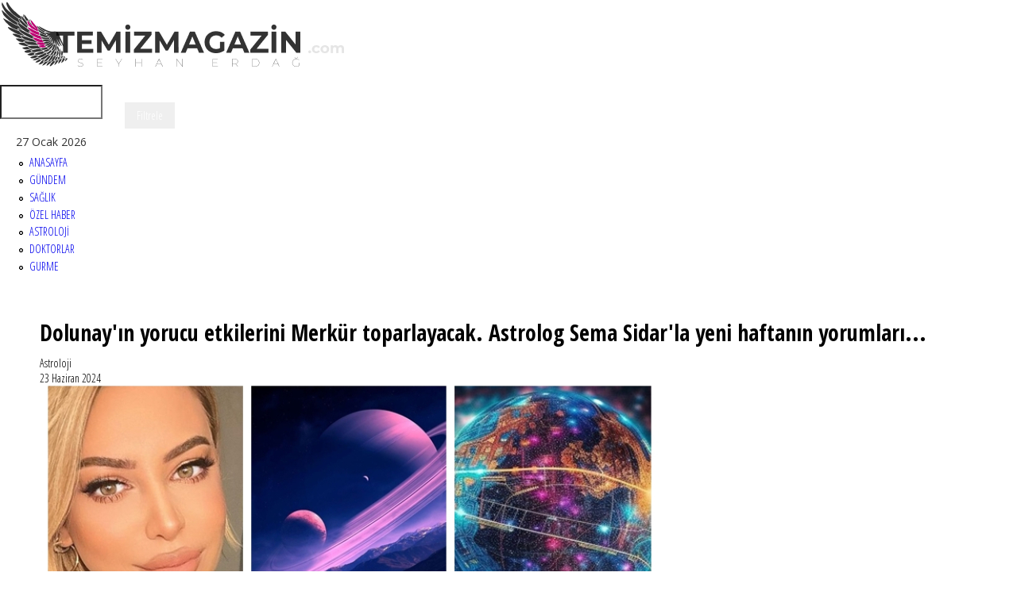

--- FILE ---
content_type: text/html; charset=utf-8
request_url: https://www.temizmagazin.kerataif.com/astroloji/dolunayin-yorucu-etkilerini-merkur-toparlayacak-astrolog-sema-sidarla-yeni-haftanin
body_size: 11670
content:
<!DOCTYPE html PUBLIC "-//W3C//DTD XHTML+RDFa 1.0//EN"
  "http://www.w3.org/MarkUp/DTD/xhtml-rdfa-1.dtd">
<html xmlns="http://www.w3.org/1999/xhtml" xml:lang="tr" version="XHTML+RDFa 1.0" dir="ltr"
  xmlns:fb="https://ogp.me/ns/fb#"
  xmlns:og="https://ogp.me/ns#">

<head profile="http://www.w3.org/1999/xhtml/vocab">
  <meta http-equiv="Content-Type" content="text/html; charset=utf-8" />
<link rel="shortcut icon" href="https://www.temizmagazin.kerataif.com/sites/default/files/favicon.png" type="image/png" />
  <title>Dolunay&#039;ın yorucu etkilerini Merkür toparlayacak. Astrolog Sema Sidar&#039;la yeni haftanın yorumları... | Temiz Magazin</title>
  <link type="text/css" rel="stylesheet" href="https://www.temizmagazin.kerataif.com/sites/default/files/css/css_-I_KnqRx3gEbAXO4gyhRUEXxerv9udTR99SJaUZ6d14.css" media="all" />
<link type="text/css" rel="stylesheet" href="https://www.temizmagazin.kerataif.com/sites/default/files/css/css_WulRaNi838b6YTCiTCIsNhmRkwWh_289SuY8sw25pEQ.css" media="all" />
<link type="text/css" rel="stylesheet" href="https://www.temizmagazin.kerataif.com/sites/default/files/css/css_Tfk91Ae8ziaFSuCPlEdXQKtrz93BwlSxJjvAhCYthvw.css" media="all" />
<link type="text/css" rel="stylesheet" href="https://www.temizmagazin.kerataif.com/sites/default/files/css/css_6VbWBsxv5eekKR5UU_8gZx32TykXx_J6bmXuXx1T6ho.css" media="all" />
<link type="text/css" rel="stylesheet" href="https://www.temizmagazin.kerataif.com/sites/default/files/css/css_2THG1eGiBIizsWFeexsNe1iDifJ00QRS9uSd03rY9co.css" media="print" />
  <script type="text/javascript" src="//ajax.googleapis.com/ajax/libs/jquery/1.12.4/jquery.min.js"></script>
<script type="text/javascript">
<!--//--><![CDATA[//><!--
window.jQuery || document.write("<script src='/sites/all/modules/jquery_update/replace/jquery/1.12/jquery.min.js'>\x3C/script>")
//--><!]]>
</script>
<script type="text/javascript" src="https://www.temizmagazin.kerataif.com/sites/default/files/js/js_i1a676rF0NGKG3BX83iImA09zoLFkJnKwl9aM9VeN4o.js"></script>
<script type="text/javascript" src="https://www.temizmagazin.kerataif.com/sites/default/files/js/js_onbE0n0cQY6KTDQtHO_E27UBymFC-RuqypZZ6Zxez-o.js"></script>
<script type="text/javascript" src="https://www.temizmagazin.kerataif.com/sites/default/files/js/js_bZrma6REH41F4Q9eZihxRjRy08aEerJCkYoX2VLlG9s.js"></script>
<script type="text/javascript" src="https://www.temizmagazin.kerataif.com/sites/default/files/js/js_0O6gqhW4OHiCD8Mm2eGdd5Z27yC2KibyN6szcJy41BA.js"></script>
<script type="text/javascript" src="https://www.googletagmanager.com/gtag/js?id=UA-50853063-41"></script>
<script type="text/javascript">
<!--//--><![CDATA[//><!--
window.dataLayer = window.dataLayer || [];function gtag(){dataLayer.push(arguments)};gtag("js", new Date());gtag("set", "developer_id.dMDhkMT", true);gtag("config", "UA-50853063-41", {"groups":"default","anonymize_ip":true});
//--><!]]>
</script>
<script type="text/javascript" src="https://www.temizmagazin.kerataif.com/sites/default/files/js/js_PKpPbpxK7C2mQ42HBTHJTROV4xM8j-TyCKR_lRAaHYM.js"></script>
<script type="text/javascript">
<!--//--><![CDATA[//><!--
window.a2a_config=window.a2a_config||{};window.da2a={done:false,html_done:false,script_ready:false,script_load:function(){var a=document.createElement('script'),s=document.getElementsByTagName('script')[0];a.type='text/javascript';a.async=true;a.src='https://static.addtoany.com/menu/page.js';s.parentNode.insertBefore(a,s);da2a.script_load=function(){};},script_onready:function(){da2a.script_ready=true;if(da2a.html_done)da2a.init();},init:function(){for(var i=0,el,target,targets=da2a.targets,length=targets.length;i<length;i++){el=document.getElementById('da2a_'+(i+1));target=targets[i];a2a_config.linkname=target.title;a2a_config.linkurl=target.url;if(el){a2a.init('page',{target:el});el.id='';}da2a.done=true;}da2a.targets=[];}};(function ($){Drupal.behaviors.addToAny = {attach: function (context, settings) {if (context !== document && window.da2a) {if(da2a.script_ready)a2a.init_all();da2a.script_load();}}}})(jQuery);a2a_config.callbacks=a2a_config.callbacks||[];a2a_config.callbacks.push({ready:da2a.script_onready});a2a_config.overlays=a2a_config.overlays||[];a2a_config.templates=a2a_config.templates||{};
//--><!]]>
</script>
<script type="text/javascript">
<!--//--><![CDATA[//><!--
jQuery.extend(Drupal.settings, {"basePath":"\/","pathPrefix":"","setHasJsCookie":0,"ajaxPageState":{"theme":"fresh_theme","theme_token":"x_s-bXy4Gea5svaFZOXeHAo0UulGE48JM5s6pDT5JKg","js":{"modules\/statistics\/statistics.js":1,"0":1,"\/\/ajax.googleapis.com\/ajax\/libs\/jquery\/1.12.4\/jquery.min.js":1,"1":1,"misc\/jquery-extend-3.4.0.js":1,"misc\/jquery-html-prefilter-3.5.0-backport.js":1,"misc\/jquery.once.js":1,"misc\/drupal.js":1,"sites\/all\/libraries\/fitvids\/jquery.fitvids.js":1,"sites\/all\/modules\/jquery_update\/js\/jquery_browser.js":1,"misc\/form-single-submit.js":1,"sites\/all\/modules\/entityreference\/js\/entityreference.js":1,"sites\/all\/modules\/fitvids\/fitvids.js":1,"public:\/\/languages\/tr_eyr95DLNMu2bm2DO8PGtHyvV6tNNJDupnmtqWSvHRpk.js":1,"sites\/all\/libraries\/colorbox\/jquery.colorbox-min.js":1,"sites\/all\/modules\/colorbox\/js\/colorbox.js":1,"sites\/all\/modules\/colorbox\/styles\/default\/colorbox_style.js":1,"sites\/all\/modules\/colorbox\/js\/colorbox_load.js":1,"sites\/all\/modules\/better_exposed_filters\/better_exposed_filters.js":1,"sites\/all\/modules\/mefibs\/modules\/mefibs_bef\/mefibs_bef.js":1,"sites\/all\/modules\/form_placeholder\/form_placeholder.js":1,"sites\/all\/modules\/responsive_menus\/styles\/responsive_menus_simple\/js\/responsive_menus_simple.js":1,"sites\/all\/modules\/google_analytics\/googleanalytics.js":1,"https:\/\/www.googletagmanager.com\/gtag\/js?id=UA-50853063-41":1,"2":1,"sites\/all\/modules\/clock\/clock.js":1,"3":1},"css":{"sites\/all\/modules\/normalize\/css-version3\/normalize.css":1,"modules\/system\/system.base.css":1,"modules\/system\/system.menus.css":1,"modules\/system\/system.messages.css":1,"modules\/system\/system.theme.css":1,"modules\/field\/theme\/field.css":1,"sites\/all\/modules\/fitvids\/fitvids.css":1,"modules\/node\/node.css":1,"modules\/poll\/poll.css":1,"modules\/search\/search.css":1,"modules\/user\/user.css":1,"sites\/all\/modules\/views\/css\/views.css":1,"sites\/all\/modules\/ckeditor\/css\/ckeditor.css":1,"sites\/all\/modules\/colorbox\/styles\/default\/colorbox_style.css":1,"sites\/all\/modules\/ctools\/css\/ctools.css":1,"sites\/all\/modules\/responsive_menus\/styles\/responsive_menus_simple\/css\/responsive_menus_simple.css":1,"sites\/all\/modules\/date\/date_api\/date.css":1,"sites\/all\/modules\/addtoany\/addtoany.css":1,"sites\/all\/themes\/fresh_theme\/css\/styles.less":1,"sites\/all\/themes\/fresh_theme\/css\/responsive.less":1,"sites\/all\/themes\/fresh_theme\/css\/print.css":1}},"colorbox":{"transition":"elastic","speed":"350","opacity":"0.85","slideshow":false,"slideshowAuto":true,"slideshowSpeed":"2500","slideshowStart":"start slideshow","slideshowStop":"stop slideshow","current":"{current} of {total}","previous":"\u00ab \u00d6nceki","next":"Sonraki \u00bb","close":"Kapat","overlayClose":true,"returnFocus":true,"maxWidth":"98%","maxHeight":"98%","initialWidth":"300","initialHeight":"250","fixed":true,"scrolling":true,"mobiledetect":true,"mobiledevicewidth":"480px","file_public_path":"\/sites\/default\/files","specificPagesDefaultValue":"admin*\nimagebrowser*\nimg_assist*\nimce*\nnode\/add\/*\nnode\/*\/edit\nprint\/*\nprintpdf\/*\nsystem\/ajax\nsystem\/ajax\/*"},"better_exposed_filters":{"datepicker":false,"slider":false,"settings":[],"autosubmit":false,"views":{"gurme":{"displays":{"block_2":{"filters":[]},"block":{"filters":[]}}},"en_cok_okunanlar":{"displays":{"block":{"filters":[]}}},"ozel_haber_anasayfa_blok":{"displays":{"block":{"filters":[]}}}}},"mefibs":{"forms":{"default":{"view_name":"search_content","view_display_id":"page","form_prefix":"","elements":["keys","keys_op"]}}},"form_placeholder":{"fallback_support":false,"include":"","exclude":"","required_indicator":"text"},"urlIsAjaxTrusted":{"\/arama":true},"fitvids":{"custom_domains":[],"selectors":["body"],"simplifymarkup":true},"responsive_menus":[{"toggler_text":"\u2630 Menu","selectors":["#block-system-main-menu"],"media_size":"768","media_unit":"px","absolute":"1","remove_attributes":"1","responsive_menus_style":"responsive_menus_simple"}],"googleanalytics":{"account":["UA-50853063-41"],"trackOutbound":1,"trackMailto":1,"trackDownload":1,"trackDownloadExtensions":"7z|aac|arc|arj|asf|asx|avi|bin|csv|doc(x|m)?|dot(x|m)?|exe|flv|gif|gz|gzip|hqx|jar|jpe?g|js|mp(2|3|4|e?g)|mov(ie)?|msi|msp|pdf|phps|png|ppt(x|m)?|pot(x|m)?|pps(x|m)?|ppam|sld(x|m)?|thmx|qtm?|ra(m|r)?|sea|sit|tar|tgz|torrent|txt|wav|wma|wmv|wpd|xls(x|m|b)?|xlt(x|m)|xlam|xml|z|zip","trackColorbox":1},"clock":{"names":["clock-date-1"],"clocks":{"clock-date-1":{"time_zone":"Europe\/Istanbul","date_format":"d F Y","local":false,"offset_name":"+03","offset_seconds":"10800","daylight_savings_time":"0"}}},"statistics":{"data":{"nid":"33718"},"url":"\/modules\/statistics\/statistics.php"}});
//--><!]]>
</script>
</head>
<body class="html not-front not-logged-in no-sidebars page-node page-node- page-node-33718 node-type-yazi" ><!-- <div id="topHolder"><span class="text">Temizmagazin.com <span class="number"><div class="numIn">2</div></span> yaşında</span></div> -->
<!--<div class="topReklam">
	<a href="https://www.instagram.com/mariposapet/" target="_blank"><img alt="Reklam" src="/temiz-banner.jpg"></a>
</div>-->
<div id="headerHolder">
	  <div class="region region-header">
    <div id="block-imageblock-1" class="block block-imageblock">

    
  <div class="content">
      <div class="block-image">
    <a href="/" class="imageblock-link" target="_self"><img class="imageblock-image" src="https://www.temizmagazin.kerataif.com/sites/default/files/imageblock/logo.png" alt="Temiz Magazin" title="Temiz Magazin" /></a>  </div>

  </div>
</div>
<div id="block-views-exp-search-content-page" class="block block-views">

    
  <div class="content">
    <form action="/arama" method="get" id="views-exposed-form-search-content-page" accept-charset="UTF-8"><div><div class="views-exposed-form">
  <div class="views-exposed-widgets clearfix">
          <div id="edit-keys-wrapper" class="views-exposed-widget views-widget-filter-keys">
                        <div class="views-widget">
          <div class="form-item form-type-textfield form-item-keys">
 <input title="Aramak istediğiniz terimleri giriniz." type="text" id="edit-keys" name="keys" value="" size="15" maxlength="128" class="form-text" />
</div>
        </div>
              </div>
          <div id="edit-field-kategorisi-tid-wrapper" class="views-exposed-widget views-widget-filter-field_kategorisi_tid">
                        <div class="views-widget">
          <div style="display: none;"><div class="form-item form-type-select form-item-field-kategorisi-tid">
 <select id="edit-field-kategorisi-tid" name="field_kategorisi_tid" class="form-select"><option value="All" selected="selected">- Kategori -</option><option value="5">Astroloji</option><option value="8">Doktor Yazısı</option><option value="2">Gündem</option><option value="7">Gurme</option><option value="6">Moda</option><option value="4">Özel Haber</option><option value="1">Röportaj</option><option value="3">Sağlık</option></select>
</div>
</div>        </div>
              </div>
                    <div class="views-exposed-widget views-submit-button">
      <input type="submit" id="edit-submit-search-content" value="Filtrele" class="form-submit" />    </div>
      </div>
</div>
</div></form>  </div>
</div>
<div id="block-clock-clock" class="block block-clock">

    
  <div class="content">
    <div class="clock-clocks"><div class="clock-clock-wrapper clock-clock-wrapper-1"><div class="clock-clock clock-clock-1"><span class="clock-date clock-date-1">27 Ocak 2026</span></div></div></div>  </div>
</div>
<div id="block-system-main-menu" class="block block-system block-menu">

    
  <div class="content">
    <ul class="menu"><li class="first leaf"><a href="/" title="">ANASAYFA</a></li>
<li class="leaf"><a href="/gundem" title="">GÜNDEM</a></li>
<li class="leaf"><a href="/saglik" title="">SAĞLIK</a></li>
<li class="leaf"><a href="/ozel-haber" title="">ÖZEL HABER</a></li>
<li class="leaf"><a href="/astroloji" title="">ASTROLOJİ</a></li>
<li class="leaf"><a href="/doktorlar" title="">DOKTORLAR</a></li>
<li class="last leaf"><a href="/gurme" title="">GURME</a></li>
</ul>  </div>
</div>
  </div>
</div>

<div id="headerSecondHolder">
	  <div class="region region-header-second">
    <div id="block-block-2" class="block block-block">

    
  <div class="content">
    <p><marquee>27 yıllık tecrübesiyle<strong> Seyhan ERDAĞ</strong> yönetiminde sadece Temiz Magazin!</marquee></p>
  </div>
</div>
  </div>
</div>
<!--<a href="https://instagram.com/ergulkeskinofficial" target="_blank">
	<img alt="Temiz Magazin - Ergül Keskin" src="/sites/all/themes/fresh_theme/images/ergul keskj_banner-03.png" style="width:100%; height:auto; display:block; margin-bottom:30px;">
</a>-->

<div id="featuredHolder">
	</div>

<div id="messagesHolder">
  </div>


<div id="icerikHolder">
	<div id="contentHolder">
							<h1 class="title" id="page-title">
			 Dolunay&#039;ın yorucu etkilerini Merkür toparlayacak. Astrolog Sema Sidar&#039;la yeni haftanın yorumları...			</h1>
									<div class="tabs">
			 			</div>
						  <div class="region region-content">
    <div id="block-system-main" class="block block-system">

    
  <div class="content">
    <div id="node-33718" class="node node-yazi clearfix">

  
      
  
  <div class="content">
    <div class="field field-name-field-kategorisi field-type-taxonomy-term-reference field-label-hidden"><div class="field-items"><div class="field-item even">Astroloji</div></div></div><div class="field field-name-field-tarih field-type-datetime field-label-hidden"><div class="field-items"><div class="field-item even"><span class="date-display-single">23 Haziran 2024</span></div></div></div><div class="field field-name-field-kapak-fotografi field-type-image field-label-hidden"><div class="field-items"><div class="field-item even"><a href="https://www.temizmagazin.kerataif.com/sites/default/files/kapak_sema_sidar.jpg" title="Dolunay&#039;ın yorucu etkilerini Merkür toparlayacak. Astrolog Sema Sidar&#039;la yeni haftanın yorumları..." class="colorbox" data-colorbox-gallery="gallery-node-33718-8FNyq-Bk_YM" data-cbox-img-attrs="{&quot;title&quot;: &quot;Dolunay&#039;ın yorucu etkilerini Merkür toparlayacak. Astrolog Sema Sidar&#039;la yeni haftanın yorumları...&quot;, &quot;alt&quot;: &quot;Dolunay&#039;ın yorucu etkilerini Merkür toparlayacak. Astrolog Sema Sidar&#039;la yeni haftanın yorumları...&quot;}"><img src="https://www.temizmagazin.kerataif.com/sites/default/files/styles/genel_format/public/kapak_sema_sidar.jpg?itok=cyyd_pVC" width="780" height="500" alt="Dolunay&#039;ın yorucu etkilerini Merkür toparlayacak. Astrolog Sema Sidar&#039;la yeni haftanın yorumları..." title="Dolunay&#039;ın yorucu etkilerini Merkür toparlayacak. Astrolog Sema Sidar&#039;la yeni haftanın yorumları..." /></a></div></div></div><div class="field field-name-field-icerik field-type-text-long field-label-hidden"><div class="field-items"><div class="field-item even"><p> </p>
<p><em><strong><span style="font-size:16px;">24 Haziran Haftasının Astroloji Gündemi</span></strong></em></p>
<p><em><strong><span style="font-size:16px;">ASTROLOG SEMA SİDAR</span></strong></em></p>
<p><img alt="" src="/sites/default/files/inline/images/2828.jpeg" /></p>
<p><span style="font-size:16px;">Merhaba Sevgili Temiz Magazin okuyucularım, geride bıraktığımız haftada dolunayın rüzgârında çok sallandık. </span></p>
<p><span style="font-size:16px;">Zor bir haftaydı. </span></p>
<p><span style="font-size:16px;">Bu hafta ise Merkür’ün açılarıyla toparlayıcı etkiler söz konusu. </span></p>
<p><span style="font-size:16px;">Daha çok kurduğumuz iletişim ve diyaloglar üzerinden ilerleyeceğiz. </span></p>
<p><span style="font-size:16px;">Bu haftanın en güzel yanı uzun vadeli işler ve projeler için destekleyici 29 Haziran’a kadar bizim işlerimizin daha güzel ve bereketli olmasını sağlayacak.</span></p>
<p><img alt="" src="/sites/default/files/inline/images/sema_sidarr.jpg" /></p>
<p><span style="font-size:16px;">Haftaya ilk olarak 26 Haziran ‘da Merkür; iletişim gezegeni ile Satürn, sorumluluk gezegeni arasındaki olumlu açı ile başlayacağız. Minik bir tembellik enerjisi yaratsa da çok güzel bir etki güvendiğiniz insanlardan destek almak, ailevi ilişkilerdeki sorunları çözmek, özellikle babamız ile sıkıntılar varsa güzel bir yola koymak, uzun vadeli işleri sonuçlandırmak, sezgilerimizi yapacağımız işlerde kullanmak, ev almak, satmak, alım satım işleri için çok uygun. </span></p>
<p><span style="font-size:16px;">Evimizde tadilat tamirat işlerine girişebiliriz. Mutfağımızı bir elden geçirme isteğimiz olacak.</span></p>
<p><span style="font-size:16px;">Duygularımızı besleyen, duygularımıza iyi gelen projelerin içinde yer almak, yaratıcılığımızı kullanmak adına bu açının çok güzel etkileri var. </span></p>
<p><span style="font-size:16px;">29 Haziran’a kadar bu etkinin olumlu taraflarını göreceğiz. </span></p>
<p><span style="font-size:16px;">Tek dikkat etmemiz gereken tarafı bir gazla, bir motivasyonla söyleyip devamında gerçekleştirmek gerekirken hafif rehavete kapılıp son dakikaya bırakmak başta belirttiğim gibi bizi tembelliğe sürükleyebilir.</span></p>
<p><em><strong><span style="font-size: 16px;">SATÜRN GERİ HAREKETİNE BAŞLIYOR</span></strong></em></p>
<p><span style="font-size:16px;">29 Haziran ‘da Satürn; sorumluluk, ders gezegeni geri hareketine başlayacak. Satürn çok yavaş hareket eden bir gezegen olduğu gibi Merkür retro da ki süreçleri yaşamayacağız. Yani yeni başlangıçlar için bir sıkıntı yok. 15 Kasım’a kadar daha çok duygularımızı nerede yönetemediğimiz, bağımlılıklarımız hayatımızın neresinde bize nasıl kayıplar yaşatıyor. Nerede yönsüz kendimizi kıstırılmış hissediyoruz. </span></p>
<p><img alt="" src="/sites/default/files/inline/images/phone_background_-_space_wallpaper_1.jpeg" /></p>
<p><span style="font-size:16px;">Bunları çözümlemek için önemli deneyimler yaşayacağız. </span></p>
<p><em><strong><span style="font-size: 16px;">SAĞLIĞIMIZA DİKKAT...</span></strong></em></p>
<p><span style="font-size:16px;">Satürn retro döneminde iken pat diye bir olayı karşımıza çıkarmaz bize sürecin sonuçlarını gösterir. Bu dönemde yapmak zorunda olduklarımız birer birer karşımıza gelecek. Sağlığımıza çok dikkat etmemiz gereken bir dönem otoimmün rahatsızlıklarınız varsa tetiklenir. Vücudumuzu yoran ne varsa kullanmamak gerekli. Belirttiğim gibi bu uzun bir dönem en önemlisi duygularımızı yönetmek duygusallaştığımız alanlardan neleri kaybediyoruz, nasıl davranıyoruz anlamak ve çok uzun vadeli işleri duygularımızla karar vermeyip aklımızla karar vermeliyiz. Büyük projeler işler geldiğinde bir an duygularımıza göre karar verirsek devamında maddi zararlara sebebiyet verebilir.</span></p>
<p><em><strong><span style="font-size:16px;">VENÜS &amp; MARS OLUMLU AÇISI: SÜRÜNCEMEDEKİ İLİŞKİLER NETLEŞECEK </span></strong></em></p>
<p><span style="font-size:16px;">29 Haziran’daki bir diğer gökyüzü olayımız Venüs ve Mars arasındaki olumlu açı. Bu açının desteği ile hafta başından beri sürüncemede olan ilişkiler konusu daha da netleşecek. Aşk adına güzel zamanlar. Eril-dişil dengesini hayatımızda kurabileceğiz. Diğer taraftan flört enerjimiz hareketlenecek. Aynı zamanda tahsil etmek istediğimiz maddi kaynakları alabileceğiz. Maddi anlamda da çok güzel bir etki. Parasal işleri sonuçlandırmak adına gerçekten güzel. Bir ilişkiye başlamak, ilişkiyi evlilik yoluna çıkarmak mümkün olacak.</span></p>
<p><img alt="" src="/sites/default/files/inline/images/indir_35_0.jpeg" /></p>
<p><span style="font-size:16px;">Ev alma, ev kiralama, ev taşımak, yer değişikliği konuları o kadar çok konuşulacak ki, gerçekleştirmesek bile ciddi bu dönemde ciddi bir karar alabiliriz. Bu etki 2 Temmuz’a kadar devam edecek. Diğer taraftan, güzellik estetikle ilgili değişiklikler yapmak istiyorsak, minik dokunuşlar gerçekleştirmek istiyorsak uygun zamanlar.</span></p>
<p><em><strong><span style="font-size:16px;">SOSYALLEŞME, İLETİŞİM, YARATICILIĞIMIZ MAKSİMUM DÜZEYE ÇIKIYOR </span></strong></em></p>
<p><span style="font-size:16px;">Haftanın kapanışını ise Merkür ve Uranüs arasındaki olumlu açıyla yapacağız. Bu etki direkt iletişimde farkındalık kazanma bir üst segmente geçme, sosyalleşme, yaratıcılığımızı maksimum düzeyde kullanma, sıradan olmayana gitmemize, ani kararlar alıp ama yine de olumlu sonuçlar elde etmemizi, minik dozda atar gider isyan enerjisi yaratabilir. Elektronik eşya alabiliriz. Teknolojik gelişmeleri işlerimize oturtabiliriz. Haftanın kapanışında ve yeni haftanın başlangıcında bilgisayar, telefon, televizyon ekranları ile sorun yaşayabiliriz. Telefonumuzu güncellemek ya da değiştirmek gerekebilir. Diğer taraftan çok hızlı hareket etmemiz gerekecek. Projeleriniz varsa son dakikaya bırakmamalısınız. </span></p>
<p><span style="font-size:16px;"><em><strong>ZAMAN HIZLI AKACAK...</strong></em></span></p>
<p><span style="font-size:16px;">Zaman hızlı akacak. Ayrıca geçmişe de takılı olacağız ve geçmişte yaşadığımız tecrübeleri yeni deneyimlerimiz ile kıyaslamak isteyeceğiz. Ama eski eskide kaldı, yeni kararlar almanızı tavsiye ederim. Bu olumlu durum 3 Temmuz’a kadar devam edecek.</span></p>
<p><a href="https://www.instagram.com/semasidar/"><em><strong><span style="font-size:16px;">ASTROLOG SEMA SİDAR'IN İNSTAGRAM PROFİLİ</span></strong></em></a></p>
</div></div></div><span class="a2a_kit a2a_kit_size_32 a2a_target addtoany_list" id="da2a_1">
      <a class="a2a_button_facebook"></a>
<a class="a2a_button_twitter"></a>
<a class="a2a_button_instagram"></a>
<a class="a2a_button_pinterest"></a>
<a class="a2a_button_google_plus"></a>
<a class="a2a_button_whatsapp"></a>
      <a class="a2a_dd addtoany_share_save" href="https://www.addtoany.com/share#url=https%3A%2F%2Fwww.temizmagazin.kerataif.com%2Fastroloji%2Fdolunayin-yorucu-etkilerini-merkur-toparlayacak-astrolog-sema-sidarla-yeni-haftanin&amp;title=Dolunay%27%C4%B1n%20yorucu%20etkilerini%20Merk%C3%BCr%20toparlayacak.%20Astrolog%20Sema%20Sidar%27la%20yeni%20haftan%C4%B1n%20yorumlar%C4%B1..."></a>
      
    </span>
    <script type="text/javascript">
<!--//--><![CDATA[//><!--
if(window.da2a)da2a.script_load();
//--><!]]>
</script>  </div>

  
  
</div>
  </div>
</div>
  </div>
			</div>
	<div id="rightHolder">
		  <div class="region region-right-sidebar">
    <div id="block-views-gurme-block-2" class="block block-views">

    <h2>Seyhan Erdağ</h2>
  
  <div class="content">
    <div class="view view-gurme view-id-gurme view-display-id-block_2 view-dom-id-816198da9522ef1fbb2d47fdae0f8df7">
        
  
  
      <div class="view-content">
        <div class="views-row views-row-1 views-row-odd views-row-first">
      
  <div class="views-field views-field-field-kapak-fotografi">        <div class="field-content"><a href="/gundem/seyhan-erdag-yazdi-2009da-cenin-2024de-sunnet-derisi-unlulerle-reklam-yapan-guzellik-sektoru"><img src="https://www.temizmagazin.kerataif.com/sites/default/files/styles/genel_format/public/kapak_sunnet.jpg?itok=HghT6Mb1" width="780" height="500" alt="Seyhan Erdağ yazdı: 2009&#039;da Cenin 2024&#039;de sünnet derisi. Ünlülerle reklam yapan güzellik sektörü... " title="Seyhan Erdağ yazdı: 2009&#039;da Cenin 2024&#039;de sünnet derisi. Ünlülerle reklam yapan güzellik sektörü... " /></a></div>  </div>  
  <div class="views-field views-field-title">        <span class="field-content"><a href="/gundem/seyhan-erdag-yazdi-2009da-cenin-2024de-sunnet-derisi-unlulerle-reklam-yapan-guzellik-sektoru">Seyhan Erdağ yazdı: 2009&#039;da Cenin 2024&#039;de sünnet derisi. Ünlülerle reklam yapan güzellik sektörü... </a></span>  </div>  </div>
  <div class="views-row views-row-2 views-row-even">
      
  <div class="views-field views-field-field-kapak-fotografi">        <div class="field-content"><a href="/ozel-haber/seyhan-erdag-yazdi-abaci-donuyor"><img src="https://www.temizmagazin.kerataif.com/sites/default/files/styles/genel_format/public/whatsapp_image_2024-10-08_at_13.34.03.jpeg?itok=wwthk4Ej" width="780" height="500" alt="Seyhan Erdağ yazdı: ABACI DÖNÜYOR" title="Seyhan Erdağ yazdı: ABACI DÖNÜYOR" /></a></div>  </div>  
  <div class="views-field views-field-title">        <span class="field-content"><a href="/ozel-haber/seyhan-erdag-yazdi-abaci-donuyor">Seyhan Erdağ yazdı: ABACI DÖNÜYOR</a></span>  </div>  </div>
  <div class="views-row views-row-3 views-row-odd">
      
  <div class="views-field views-field-field-kapak-fotografi">        <div class="field-content"><a href="/gundem/seyhan-erdag-yazdi-neden-ekranda-yokum"><img src="https://www.temizmagazin.kerataif.com/sites/default/files/styles/genel_format/public/seyhan_erdag.jpg?itok=B9Kq5RxL" width="780" height="500" alt="Seyhan Erdağ yazdı: Neden ekranda yokum? " title="Seyhan Erdağ yazdı: Neden ekranda yokum? " /></a></div>  </div>  
  <div class="views-field views-field-title">        <span class="field-content"><a href="/gundem/seyhan-erdag-yazdi-neden-ekranda-yokum">Seyhan Erdağ yazdı: Neden ekranda yokum? </a></span>  </div>  </div>
  <div class="views-row views-row-4 views-row-even">
      
  <div class="views-field views-field-field-kapak-fotografi">        <div class="field-content"><a href="/gundem/seyhan-erdag-yazdi-isin-karacanin-sacinin-dokulmesi-onemli-mi-ufuk-ozkanin-hastaliginin"><img src="https://www.temizmagazin.kerataif.com/sites/default/files/styles/genel_format/public/seyhan1.jpg?itok=CnKVrda9" width="780" height="500" alt="Seyhan Erdağ yazdı: Işın Karaca&#039;nın saçının dökülmesi önemli mi? Ufuk Özkan&#039;ın hastalığının nedeni! Tanyeli hastaneden çıktı..." title="Seyhan Erdağ yazdı: Işın Karaca&#039;nın saçının dökülmesi önemli mi? Ufuk Özkan&#039;ın hastalığının nedeni! Tanyeli hastaneden çıktı..." /></a></div>  </div>  
  <div class="views-field views-field-title">        <span class="field-content"><a href="/gundem/seyhan-erdag-yazdi-isin-karacanin-sacinin-dokulmesi-onemli-mi-ufuk-ozkanin-hastaliginin">Seyhan Erdağ yazdı: Işın Karaca&#039;nın saçının dökülmesi önemli mi? Ufuk Özkan&#039;ın hastalığının nedeni! Tanyeli hastaneden çıktı...</a></span>  </div>  </div>
  <div class="views-row views-row-5 views-row-odd">
      
  <div class="views-field views-field-field-kapak-fotografi">        <div class="field-content"><a href="/gundem/seyhan-erdag-basarili-oyuncu-ufuk-ozkan-ile-gorustu-ozkan-oglum-eren-icin-donecegim"><img src="https://www.temizmagazin.kerataif.com/sites/default/files/styles/genel_format/public/cats-crop_66.jpg?itok=mLfhsVZW" width="780" height="500" alt="Seyhan Erdağ başarılı oyuncu Ufuk Özkan ile görüştü. Özkan: &quot;Oğlum Eren için döneceğim&quot; " title="Seyhan Erdağ başarılı oyuncu Ufuk Özkan ile görüştü. Özkan: &quot;Oğlum Eren için döneceğim&quot; " /></a></div>  </div>  
  <div class="views-field views-field-title">        <span class="field-content"><a href="/gundem/seyhan-erdag-basarili-oyuncu-ufuk-ozkan-ile-gorustu-ozkan-oglum-eren-icin-donecegim">Seyhan Erdağ başarılı oyuncu Ufuk Özkan ile görüştü. Özkan: &quot;Oğlum Eren için döneceğim&quot; </a></span>  </div>  </div>
  <div class="views-row views-row-6 views-row-even">
      
  <div class="views-field views-field-field-kapak-fotografi">        <div class="field-content"><a href="/gundem/seyhan-erdag-yazdi-iste-metin-milli-en-son-sozleri-gitmedigim-doktor-ugramadigim-hastanede"><img src="https://www.temizmagazin.kerataif.com/sites/default/files/styles/genel_format/public/metinmilli.jpg?itok=dZErtQEZ" width="780" height="500" alt="Seyhan Erdağ yazdı. İşte Metin Milli en son sözleri: GİTMEDİĞİM DOKTOR, UĞRAMADIĞIM HASTANEDE KALMADI!" title="Seyhan Erdağ yazdı. İşte Metin Milli en son sözleri: GİTMEDİĞİM DOKTOR, UĞRAMADIĞIM HASTANEDE KALMADI!" /></a></div>  </div>  
  <div class="views-field views-field-title">        <span class="field-content"><a href="/gundem/seyhan-erdag-yazdi-iste-metin-milli-en-son-sozleri-gitmedigim-doktor-ugramadigim-hastanede">Seyhan Erdağ yazdı. İşte Metin Milli en son sözleri: GİTMEDİĞİM DOKTOR, UĞRAMADIĞIM HASTANEDE KALMADI!</a></span>  </div>  </div>
  <div class="views-row views-row-7 views-row-odd views-row-last">
      
  <div class="views-field views-field-field-kapak-fotografi">        <div class="field-content"><a href="/gundem/vasiyet-iptali-davasinda-taniklar-dinlendi-ameliyatta-bile-fatma-girikin-yaninda-degildi"><img src="https://www.temizmagazin.kerataif.com/sites/default/files/styles/genel_format/public/girik_1.jpg?itok=-wg2fcG7" width="780" height="500" alt="Vasiyet iptali davasında tanıklar dinlendi: Ameliyatta bile Fatma Girik&#039;in yanında değildi" title="Vasiyet iptali davasında tanıklar dinlendi: Ameliyatta bile Fatma Girik&#039;in yanında değildi" /></a></div>  </div>  
  <div class="views-field views-field-title">        <span class="field-content"><a href="/gundem/vasiyet-iptali-davasinda-taniklar-dinlendi-ameliyatta-bile-fatma-girikin-yaninda-degildi">Vasiyet iptali davasında tanıklar dinlendi: Ameliyatta bile Fatma Girik&#039;in yanında değildi</a></span>  </div>  </div>
    </div>
  
  
  
  
      <div class="view-footer">
      <p><a href="/seyhan-erdag">Tüm yazılar</a></p>
    </div>
  
  
</div>  </div>
</div>
<div id="block-views-en-cok-okunanlar-block" class="block block-views">

    <h2>En çok okunanlar</h2>
  
  <div class="content">
    <div class="view view-en-cok-okunanlar view-id-en_cok_okunanlar view-display-id-block view-dom-id-d966318272dfb21493b403e43ddd8a22">
        
  
  
      <div class="view-content">
        <div class="views-row views-row-1 views-row-odd views-row-first">
      
  <div class="views-field views-field-field-kapak-fotografi">        <div class="field-content"><a href="/gundem/son-dakika-ufuk-ozkanin-doktorlari-aciklama-yapti"><img src="https://www.temizmagazin.kerataif.com/sites/default/files/styles/genel_format/public/3856499_6ca01165b9f5a2de5ca942aeb02839eb.jpg?itok=Sqxk3Lo_" width="780" height="500" alt="Son dakika! Ufuk Özkan&#039;ın doktorları açıklama yaptı!" title="Son dakika! Ufuk Özkan&#039;ın doktorları açıklama yaptı!" /></a></div>  </div>  
  <div class="views-field views-field-title">        <span class="field-content"><a href="/gundem/son-dakika-ufuk-ozkanin-doktorlari-aciklama-yapti">Son dakika! Ufuk Özkan&#039;ın doktorları açıklama yaptı!</a></span>  </div>  </div>
  <div class="views-row views-row-2 views-row-even">
      
  <div class="views-field views-field-field-kapak-fotografi">        <div class="field-content"><a href="/gundem/sahtekarlarin-kadrosuna-surpriz-bir-isim-dahil-oluyor"><img src="https://www.temizmagazin.kerataif.com/sites/default/files/styles/genel_format/public/whatsapp_image_2026-01-25_at_16.47.34.jpeg?itok=sSS2WdtK" width="780" height="500" alt="‘SAHTEKARLAR’IN KADROSUNA SÜRPRİZ BİR İSİM DAHİL OLUYOR" title="‘SAHTEKARLAR’IN KADROSUNA SÜRPRİZ BİR İSİM DAHİL OLUYOR" /></a></div>  </div>  
  <div class="views-field views-field-title">        <span class="field-content"><a href="/gundem/sahtekarlarin-kadrosuna-surpriz-bir-isim-dahil-oluyor">‘SAHTEKARLAR’IN KADROSUNA SÜRPRİZ BİR İSİM DAHİL OLUYOR</a></span>  </div>  </div>
  <div class="views-row views-row-3 views-row-odd views-row-last">
      
  <div class="views-field views-field-field-kapak-fotografi">        <div class="field-content"><a href="/gundem/vildan-atasever-anne-oldu"><img src="https://www.temizmagazin.kerataif.com/sites/default/files/styles/genel_format/public/3856502_2dcfe4d6bbfb86ecd17636eebd980bc8.jpg?itok=TohPpoEC" width="780" height="500" alt="Vildan Atasever anne oldu" title="Vildan Atasever anne oldu" /></a></div>  </div>  
  <div class="views-field views-field-title">        <span class="field-content"><a href="/gundem/vildan-atasever-anne-oldu">Vildan Atasever anne oldu</a></span>  </div>  </div>
    </div>
  
  
  
  
  
  
</div>  </div>
</div>
<div id="block-views-gurme-block" class="block block-views">

    <h2>Gurme</h2>
  
  <div class="content">
    <div class="view view-gurme view-id-gurme view-display-id-block view-dom-id-6510486ab3b26820967dbe686742cecb">
        
  
  
      <div class="view-content">
        <div class="views-row views-row-1 views-row-odd views-row-first">
      
  <div class="views-field views-field-field-kapak-fotografi">        <div class="field-content"><a href="/gurme/eglence-hayatina-yeni-soluk-gabbro-dream-theatre"><img src="https://www.temizmagazin.kerataif.com/sites/default/files/styles/genel_format/public/whatsapp_gorsel_2025-11-08_saat_03.01.54_fe67fd86.jpg?itok=Cy8QwGz5" width="780" height="500" alt="EĞLENCE HAYATINA YENİ SOLUK: Gabbro Dream Theatre" title="EĞLENCE HAYATINA YENİ SOLUK: Gabbro Dream Theatre" /></a></div>  </div>  
  <div class="views-field views-field-title">        <span class="field-content"><a href="/gurme/eglence-hayatina-yeni-soluk-gabbro-dream-theatre">EĞLENCE HAYATINA YENİ SOLUK: Gabbro Dream Theatre</a></span>  </div>  </div>
  <div class="views-row views-row-2 views-row-even">
      
  <div class="views-field views-field-field-kapak-fotografi">        <div class="field-content"><a href="/gurme/nusr-et-artik-modanin-baskenti-milanoda"><img src="https://www.temizmagazin.kerataif.com/sites/default/files/styles/genel_format/public/1759129542_nusret_g_k_e_milano_3.jpg?itok=EQqNIJ6f" width="780" height="500" alt="NUSR-ET ARTIK MODANIN BAŞKENTİ MİLANO&#039;DA" title="NUSR-ET ARTIK MODANIN BAŞKENTİ MİLANO&#039;DA" /></a></div>  </div>  
  <div class="views-field views-field-title">        <span class="field-content"><a href="/gurme/nusr-et-artik-modanin-baskenti-milanoda">NUSR-ET ARTIK MODANIN BAŞKENTİ MİLANO&#039;DA</a></span>  </div>  </div>
  <div class="views-row views-row-3 views-row-odd">
      
  <div class="views-field views-field-field-kapak-fotografi">        <div class="field-content"><a href="/gurme/sehreminide-efsanelesen-lezzet-pideci-asim-usta"><img src="https://www.temizmagazin.kerataif.com/sites/default/files/styles/genel_format/public/whatsapp_gorsel_2025-07-27_saat_15.41.26_e2931fac.jpg?itok=WVNsk4Aa" width="780" height="500" alt="Şehremini&#039;de efsaneleşen lezzet: Pideci Asım Usta" title="Şehremini&#039;de efsaneleşen lezzet: Pideci Asım Usta" /></a></div>  </div>  
  <div class="views-field views-field-title">        <span class="field-content"><a href="/gurme/sehreminide-efsanelesen-lezzet-pideci-asim-usta">Şehremini&#039;de efsaneleşen lezzet: Pideci Asım Usta</a></span>  </div>  </div>
  <div class="views-row views-row-4 views-row-even">
      
  <div class="views-field views-field-field-kapak-fotografi">        <div class="field-content"><a href="/gurme/yerli-kahve-markasi-seker-dengesine-duyarli-yenilik-gelistirdi"><img src="https://www.temizmagazin.kerataif.com/sites/default/files/styles/genel_format/public/1744097976_arabica_6.png?itok=TQI8nMMs" width="780" height="500" alt="YERLİ KAHVE MARKASI ŞEKER DENGESİNE DUYARLI YENİLİK GELİŞTİRDİ" title="YERLİ KAHVE MARKASI ŞEKER DENGESİNE DUYARLI YENİLİK GELİŞTİRDİ" /></a></div>  </div>  
  <div class="views-field views-field-title">        <span class="field-content"><a href="/gurme/yerli-kahve-markasi-seker-dengesine-duyarli-yenilik-gelistirdi">YERLİ KAHVE MARKASI ŞEKER DENGESİNE DUYARLI YENİLİK GELİŞTİRDİ</a></span>  </div>  </div>
  <div class="views-row views-row-5 views-row-odd">
      
  <div class="views-field views-field-field-kapak-fotografi">        <div class="field-content"><a href="/gurme/balik-ve-mezenin-yeni-adresi-atasehir-yeni-gozdesi-parla-marine"><img src="https://www.temizmagazin.kerataif.com/sites/default/files/styles/genel_format/public/perla_marine.jpg?itok=EQsJsN6K" width="780" height="500" alt="BALIK VE MEZENİN YENİ ADRESİ  ATAŞEHİR ‘ İN YENİ GÖZDESİ “PARLA MARINE” " title="BALIK VE MEZENİN YENİ ADRESİ  ATAŞEHİR ‘ İN YENİ GÖZDESİ “PARLA MARINE” " /></a></div>  </div>  
  <div class="views-field views-field-title">        <span class="field-content"><a href="/gurme/balik-ve-mezenin-yeni-adresi-atasehir-yeni-gozdesi-parla-marine">BALIK VE MEZENİN YENİ ADRESİ  ATAŞEHİR ‘ İN YENİ GÖZDESİ “PARLA MARINE” </a></span>  </div>  </div>
  <div class="views-row views-row-6 views-row-even">
      
  <div class="views-field views-field-field-kapak-fotografi">        <div class="field-content"><a href="/gurme/dunyaca-unlu-pasta-sefi-antonio-bachour-yeniden-espressolab-roasteryde"><img src="https://www.temizmagazin.kerataif.com/sites/default/files/styles/genel_format/public/espressolabkapak.jpg?itok=ictihf_y" width="780" height="500" alt="DÜNYACA ÜNLÜ PASTA ŞEFİ “ANTONIO BACHOUR” YENİDEN ESPRESSOLAB ROASTERY’DE" title="DÜNYACA ÜNLÜ PASTA ŞEFİ “ANTONIO BACHOUR” YENİDEN ESPRESSOLAB ROASTERY’DE" /></a></div>  </div>  
  <div class="views-field views-field-title">        <span class="field-content"><a href="/gurme/dunyaca-unlu-pasta-sefi-antonio-bachour-yeniden-espressolab-roasteryde">DÜNYACA ÜNLÜ PASTA ŞEFİ “ANTONIO BACHOUR” YENİDEN ESPRESSOLAB ROASTERY’DE</a></span>  </div>  </div>
  <div class="views-row views-row-7 views-row-odd views-row-last">
      
  <div class="views-field views-field-field-kapak-fotografi">        <div class="field-content"><a href="/gurme/balatin-en-ozel-mekani-forno-balat-10-yasinda"><img src="https://www.temizmagazin.kerataif.com/sites/default/files/styles/genel_format/public/12_10.jpg?itok=DQ11yHR6" width="780" height="500" alt="Balat’ın En Özel Mekânı ‘Forno Balat’  10 Yaşında" title="Balat’ın En Özel Mekânı ‘Forno Balat’  10 Yaşında" /></a></div>  </div>  
  <div class="views-field views-field-title">        <span class="field-content"><a href="/gurme/balatin-en-ozel-mekani-forno-balat-10-yasinda">Balat’ın En Özel Mekânı ‘Forno Balat’  10 Yaşında</a></span>  </div>  </div>
    </div>
  
  
  
  
  
  
</div>  </div>
</div>
<div id="block-block-3" class="block block-block">

    
  <div class="content">
    <p><a href="https://www.facebook.com/temizmagazin/?fref=ts" target="_blank"><img alt="Facebook" src="/sites/default/files/inline/images/facebook.png" /></a> <a href="https://plus.google.com/+TemizMagazin" rel="publisher" target="_blank"><img alt="Google plus" src="/sites/default/files/inline/images/gplus.png" /></a> <a href="https://www.instagram.com/temizmagazincom/" target="_blank"><img alt="Instagram" src="/sites/default/files/inline/images/instagram.png" /></a> <a href="https://twitter.com/temizmagazin" target="_blank"><img alt="Twitter" src="/sites/default/files/inline/images/twitter.png" /></a></p>
  </div>
</div>
  </div>
	</div>
</div>

<div id="contentBottom">
	  <div class="region region-content-bottom">
    <div id="block-views-ozel-haber-anasayfa-blok-block" class="block block-views">

    
  <div class="content">
    <div class="view view-ozel-haber-anasayfa-blok view-id-ozel_haber_anasayfa_blok view-display-id-block view-dom-id-db8f99e2858edf6cc9810a2911f6921e">
        
  
  
      <div class="view-content">
        <div class="views-row views-row-1 views-row-odd views-row-first">
      
  <div class="views-field views-field-field-kapak-fotografi">        <div class="field-content"><a href="/ozel-haber/ani-kilo-kaybiyla-dikkat-ceken-unlulerin-zayiflama-sirri-igne-mi"><img src="https://www.temizmagazin.kerataif.com/sites/default/files/styles/genel_format/public/whatsapp_image_2025-12-23_at_10.42.11_1.jpeg?itok=GrZbqhKK" width="780" height="500" alt="Ani kilo kaybıyla dikkat çeken ünlülerin zayıflama sırrı iğne mi?" title="Ani kilo kaybıyla dikkat çeken ünlülerin zayıflama sırrı iğne mi?" /></a></div>  </div>  
  <div class="views-field views-field-title">        <span class="field-content"><a href="/ozel-haber/ani-kilo-kaybiyla-dikkat-ceken-unlulerin-zayiflama-sirri-igne-mi">Ani kilo kaybıyla dikkat çeken ünlülerin zayıflama sırrı iğne mi?</a></span>  </div>  </div>
  <div class="views-row views-row-2 views-row-even">
      
  <div class="views-field views-field-field-kapak-fotografi">        <div class="field-content"><a href="/gundem/radyoyu-birakti-kanser-oldu-yasadiklarimin-sebebi-nukhet-durudur"><img src="https://www.temizmagazin.kerataif.com/sites/default/files/styles/genel_format/public/504318.jpg?itok=66LAlC5R" width="780" height="500" alt="Radyoyu bıraktı! Kanser oldu! &quot;Yaşadıklarımın sebebi Nükhet Duru’dur&quot;" title="Radyoyu bıraktı! Kanser oldu! &quot;Yaşadıklarımın sebebi Nükhet Duru’dur&quot;" /></a></div>  </div>  
  <div class="views-field views-field-title">        <span class="field-content"><a href="/gundem/radyoyu-birakti-kanser-oldu-yasadiklarimin-sebebi-nukhet-durudur">Radyoyu bıraktı! Kanser oldu! &quot;Yaşadıklarımın sebebi Nükhet Duru’dur&quot;</a></span>  </div>  </div>
  <div class="views-row views-row-3 views-row-odd views-row-last">
      
  <div class="views-field views-field-field-kapak-fotografi">        <div class="field-content"><a href="/ozel-haber/tasacak-bu-deniz-nerede-cekiliyor"><img src="https://www.temizmagazin.kerataif.com/sites/default/files/styles/genel_format/public/0c5e9671b36643d0b8a90a40953ac468.jpg?itok=esq53qGQ" width="780" height="500" alt="Taşacak Bu Deniz nerede çekiliyor?" title="Taşacak Bu Deniz nerede çekiliyor?" /></a></div>  </div>  
  <div class="views-field views-field-title">        <span class="field-content"><a href="/ozel-haber/tasacak-bu-deniz-nerede-cekiliyor">Taşacak Bu Deniz nerede çekiliyor?</a></span>  </div>  </div>
    </div>
  
  
  
  
  
  
</div>  </div>
</div>
  </div>
</div>

<div id="footerHolder">
	<div id="footerContentHolder">
		  <div class="region region-footer">
    <div id="block-menu-menu-footer-menu" class="block block-menu">

    
  <div class="content">
    <ul class="menu"><li class="first leaf"><a href="/gundem" title="">Gündem</a></li>
<li class="leaf"><a href="/saglik" title="">Sağlık</a></li>
<li class="leaf"><a href="/ozel-haber" title="">Özel Haber</a></li>
<li class="leaf"><a href="/astroloji" title="">Astroloji</a></li>
<li class="leaf"><a href="/doktorlar" title="">Doktorlar</a></li>
<li class="last leaf"><a href="/gurme" title="">Gurme</a></li>
</ul>  </div>
</div>
<div id="block-block-4" class="block block-block">

    
  <div class="content">
    <p><a href="https://www.facebook.com/temizmagazin"><img alt="Facebook" src="/sites/default/files/inline/images/facebook_0.png" /></a> <a href="https://www.plus.google.com/+TemizMagazin/posts"><img alt="Google plus" src="/sites/default/files/inline/images/gplus_0.png" /></a> <a href="https://www.instagram.com/temizmagazincom/"><img alt="Instagram" src="/sites/default/files/inline/images/instagram_0.png" /></a> <a href="https://www.twitter.com/temizmagazin"><img alt="Twitter" src="/sites/default/files/inline/images/twitter_0.png" /></a> <a href="https://www.youtube.com/channel/UCPmJUAVGl1SG_6K-1Zouilw"><img alt="Youtube" src="/sites/default/files/inline/images/youtube.png" /></a></p>
  </div>
</div>
<div id="block-block-5" class="block block-block">

    
  <div class="content">
    <p><strong>Genel Yayın Yönetmeni:</strong> Seyhan Erdağ<br />
<strong>Mail:</strong> <a href="mailto:info@temizmagazin.com">t</a><a href="mailto:temizmagazin@gmail.com">emizmagazin@gmail.com</a> </p>
  </div>
</div>
  </div>
	</div>
	<div id="leaf">
		<div id="leaf">
			<div id="leafin">
				<a href="https://www.kerataif.com" target="_blank">
					<img src="https://www.kerataif.com/k-b-s.png" alt="Tasarım &amp; Geliştirme">
					<span id="leafT">
						Tasarım &amp; Geliştirme | kerataif işler
					</span>
				</a>
			</div>
		</div>
	</div>
</div>



<script type="text/javascript">

var $ = jQuery.noConflict();

$(document).ready(function(){
  $(".page-doktorlar #page-title").hide();
  $(".page-doktorlar #block-system-main").appendTo(".page-doktorlar .region-content");

  //Splash ekran kapatma butonu
  $("#block-imageblock-5 .block-image").click( function(){
    $("#block-imageblock-5").fadeOut();
  });

  if (!localStorage.getItem('viewed')){
    setTimeout(function () {
      $("#block-imageblock-5").fadeIn();
      localStorage.setItem('viewed','yes');
    }, 100);
  };


});

</script>
  <script type="text/javascript" src="https://www.temizmagazin.kerataif.com/sites/default/files/js/js_VU7P4CTgUZdF2SyFko5LLAg9ZK0OSVjXVaAFnTLgVt0.js"></script>
<script type="text/javascript">
<!--//--><![CDATA[//><!--
da2a.targets=[
{title:"Dolunay\u0027\u0131n yorucu etkilerini Merk\u00fcr toparlayacak. Astrolog Sema Sidar\u0027la yeni haftan\u0131n yorumlar\u0131...",url:"https:\/\/www.temizmagazin.kerataif.com\/astroloji\/dolunayin-yorucu-etkilerini-merkur-toparlayacak-astrolog-sema-sidarla-yeni-haftanin"}];
da2a.html_done=true;if(da2a.script_ready&&!da2a.done)da2a.init();da2a.script_load();
//--><!]]>
</script>
</body>
</html>

--- FILE ---
content_type: text/css
request_url: https://www.temizmagazin.kerataif.com/sites/default/files/css/css_6VbWBsxv5eekKR5UU_8gZx32TykXx_J6bmXuXx1T6ho.css
body_size: 8597
content:
@import url(https://fonts.googleapis.com/css?family=Open+Sans+Condensed:300,700&subset=latin,latin-ext);@import url(https://fonts.googleapis.com/css?family=Open+Sans:400,600&subset=latin,latin-ext);.gradient(@color:#F5F5F5,@start:#EEE,@stop:#FFF){background:@color;background:-webkit-gradient(linear,left bottom,left top,color-stop(0,@start),color-stop(1,@stop));background:-ms-linear-gradient(bottom,@start,@stop);background:-moz-linear-gradient(center bottom,@start 0%,@stop 100%);background:-o-linear-gradient(@stop,@start);filter:e(%("progid:DXImageTransform.Microsoft.gradient(startColorstr='%d', endColorstr='%d', GradientType=0)",@stop,@start));}.bw-gradient(@color:#F5F5F5,@start:0,@stop:255){background:@color;background:-webkit-gradient(linear,left bottom,left top,color-stop(0,rgb(@start,@start,@start)),color-stop(1,rgb(@stop,@stop,@stop)));background:-ms-linear-gradient(bottom,rgb(@start,@start,@start) 0%,rgb(@stop,@stop,@stop) 100%);background:-moz-linear-gradient(center bottom,rgb(@start,@start,@start) 0%,rgb(@stop,@stop,@stop) 100%);background:-o-linear-gradient(rgb(@stop,@stop,@stop),rgb(@start,@start,@start));filter:e(%("progid:DXImageTransform.Microsoft.gradient(startColorstr='%d', endColorstr='%d', GradientType=0)",rgb(@stop,@stop,@stop),rgb(@start,@start,@start)));}.rounded(@radius:2px){-webkit-border-radius:@radius;-moz-border-radius:@radius;border-radius:@radius;}.border-radius(@topright:0,@bottomright:0,@bottomleft:0,@topleft:0){-webkit-border-top-right-radius:@topright;-webkit-border-bottom-right-radius:@bottomright;-webkit-border-bottom-left-radius:@bottomleft;-webkit-border-top-left-radius:@topleft;-moz-border-radius-topright:@topright;-moz-border-radius-bottomright:@bottomright;-moz-border-radius-bottomleft:@bottomleft;-moz-border-radius-topleft:@topleft;border-top-right-radius:@topright;border-bottom-right-radius:@bottomright;border-bottom-left-radius:@bottomleft;border-top-left-radius:@topleft;.background-clip(padding-box);}.opacity(@opacity:0.5){-moz-opacity:@opacity;-khtml-opacity:@opacity;-webkit-opacity:@opacity;opacity:@opacity;@opperc:@opacity * 100;-ms-filter:~"progid:DXImageTransform.Microsoft.Alpha(opacity=@{opperc})";filter:~"alpha(opacity=@{opperc})";}.transform(...){-webkit-transform:@arguments;-moz-transform:@arguments;-o-transform:@arguments;-ms-transform:@arguments;transform:@arguments;}.rotation(@deg:5deg){.transform(rotate(@deg));}.scale(@ratio:1.5){.transform(scale(@ratio));}.transition(@duration:0.2s,@ease:ease-out){-webkit-transition:all@duration@ease;-moz-transition:all@duration@ease;-o-transition:all@duration@ease;transition:all@duration@ease;}.inner-shadow(@horizontal:0,@vertical:1px,@blur:2px,@alpha:0.4){-webkit-box-shadow:inset@horizontal@vertical@blur rgba(0,0,0,@alpha);-moz-box-shadow:inset@horizontal@vertical@blur rgba(0,0,0,@alpha);box-shadow:inset@horizontal@vertical@blur rgba(0,0,0,@alpha);}.box-shadow(@arguments){-webkit-box-shadow:@arguments;-moz-box-shadow:@arguments;box-shadow:@arguments;}.box-sizing(@sizing:border-box){-ms-box-sizing:@sizing;-moz-box-sizing:@sizing;-webkit-box-sizing:@sizing;box-sizing:@sizing;}.user-select(@argument:none){-webkit-user-select:@argument;-moz-user-select:@argument;-ms-user-select:@argument;user-select:@argument;}.columns(@colwidth:250px,@colcount:0,@colgap:50px,@columnRuleColor:#EEE,@columnRuleStyle:solid,@columnRuleWidth:1px){-moz-column-width:@colwidth;-moz-column-count:@colcount;-moz-column-gap:@colgap;-moz-column-rule-color:@columnRuleColor;-moz-column-rule-style:@columnRuleStyle;-moz-column-rule-width:@columnRuleWidth;-webkit-column-width:@colwidth;-webkit-column-count:@colcount;-webkit-column-gap:@colgap;-webkit-column-rule-color:@columnRuleColor;-webkit-column-rule-style:@columnRuleStyle;-webkit-column-rule-width:@columnRuleWidth;column-width:@colwidth;column-count:@colcount;column-gap:@colgap;column-rule-color:@columnRuleColor;column-rule-style:@columnRuleStyle;column-rule-width:@columnRuleWidth;}.translate(@x:0,@y:0){.transform(translate(@x,@y));}.background-clip(@argument:padding-box){-moz-background-clip:@argument;-webkit-background-clip:@argument;background-clip:@argument;}.grayscale(@argument:100%){-webkit-filter:grayscale(@argument);-moz-filter:grayscale(@argument);-ms-filter:grayscale(@argument);-o-filter:grayscale(@argument);filter:grayscale(@argument);filter:url(/sites/all/themes/fresh_theme/images/grayscale.svg);filter:gray;}
@mavi:#00CCBC;@kirmizi:#BC0000;@gri:#AAA;@round:4px;body.admin-menu{margin-top:29px !important;}p,h1,h2,h3,h4,h5,h6{margin:10px 0;padding:0;}ul{padding:0 0 0 30px;}*:focus{outline:none;}.grippie{display:none !important;}.fit{float:left;width:100%;}.fitimg{width:100%;height:auto;display:block;}.calcWidth{width:calc(100% ~"-" 40px);max-width:1180px;margin:auto;}#messagesHolder{width:100%;margin:auto;overflow:hidden;}.form-text,.form-textarea,.form-select{padding:10px;border:1px solid@gri;background:#FFF;.rounded(@round);}.form-submit{padding:7px 15px;cursor:pointer;color:#FFF;border:none;background:@mavi;-webkit-appearance:none;-moz-appearance:none;appearance:none;.rounded(@round);.transition(.2s);}.form-submit:hover{background:@kirmizi;}.form-select{-webkit-appearance:none;-moz-appearance:none;appearance:none;background:#FFF url(/sites/all/themes/fresh_theme/images/select.png) right center no-repeat;padding:10px 40px 10px 10px;}.front #first-time{display:none;}img{display:block;}a:link,a:visited{text-decoration:none;display:inline-block;color:@mavi;.transition(.2s);}a:hover,a:active,a.active{color:@kirmizi;}body{font-family:'Open Sans Condensed',sans-serif;font-size:14px;cursor:default;}#topHolder{width:100%;height:5px;background:#000;float:left;// 2.y�l i�in eklenen kodlar.
  height:120px;background:#000 url(/sites/all/themes/fresh_theme/images/giphy.gif) center no-repeat / cover;display:flex;justify-content:center;align-items:center;border-bottom:5px solid #000;.text{font-size:42px;color:#FFF;font-weight:600;.numIn{font-weight:900;display:inline-block;font-size:50px;.rotation(15deg);}}}#block-imageblock-5{// splash banner
  display:none;position:fixed;height:100vh;top:0;left:0;width:100%;z-index:999;text-align:center;background:rgba(0,0,0,.6);.block-image{width:100%;height:90vh;display:flex;justify-content:center;align-items:center;img{height:90%;width:auto;display:block;.box-shadow(0 0 73px 16px #000);}}}#block-imageblock-5 .block-image:before{content:"KAPAT";padding:5px 10px;background:#BC0000;cursor:pointer;position:absolute;color:#FFF;bottom:0;letter-spacing:1px;}#block-clock-clock{color:#333;font-size:14px;margin-left:20px;font-family:'Open Sans',sans-serif;}#headerHolder{float:left;width:100%;position:relative;margin-bottom:20px;@media screen and (max-width:850px){margin-bottom:50px;}&:before{content:"";position:absolute;width:100%;height:1px;top:70px;left:0;background:#E5E5E5;@media screen and (max-width:850px){display:none;}}.region-header{width:calc(100% - 40px);max-width:1180px;margin:auto;display:flex;justify-content:space-between;flex-wrap:wrap;align-items:center;}}#block-imageblock-1{margin-right:auto;position:relative;&:before{content:"";position:absolute;background:#FFF;top:60px;left:0px;width:389px;height:20px;// border:1px solid #CCC;@media screen and (max-width:850px){display:none;}}img{transform:translateY(0px);@media screen and (max-width:850px){transform:translateY(0);}}}#block-block-1{width:830px;float:left;border-bottom:1px solid #d9d9d9;margin-left:10px;a{font-size:12px;font-family:'Open Sans',sans-serif;color:#444;.transition(.2s);}a:hover{color:#0389DE;}}#block-clock-clock{}.responsive-menus{float:left !important;width:100% !important;}#block-system-main-menu{width:100%;float:left;margin-top:-10px;.menu{margin:0;padding:0;float:left;width:100%;display:flex;justify-content:flex-end;li{margin:0;padding:0;float:left;display:inline-block;list-style:none;a{font-weight:600;font-size:16px;padding:5px 10px;//border-right:1px solid #d9d9d9;color:#000;.transition(.2s);font-family:'Open Sans',sans-serif;}}li:last-child a{border-right:none;}li a:hover{color:#444;}}}#block-search-form,#block-views-exp-search-content-page{@media screen and (max-width:900px){float:left;width:100%;}.views-submit-button{display:none;}.views-exposed-widget{padding:0;@media screen and (max-width:900px){float:left;width:100%;}.form-text{text-align:right;padding:5px 30px 5px 5px;width:460px;background-image:url("data:image/svg+xml,%3csvg xmlns='http://www.w3.org/2000/svg' width='25' height='25' fill='none' viewBox='0 0 25 25'%3e%3cpath fill='%23333' d='M11.34 3.507a7.604 7.604 0 1 1-7.597 7.604 7.639 7.639 0 0 1 7.597-7.604Zm0-1.424a9.028 9.028 0 1 0 0 18.056 9.028 9.028 0 0 0 0-18.056Zm12.966 21.035-5.119-5.153-.986.98 5.118 5.152a.695.695 0 0 0 .987-.979Z'/%3e%3c/svg%3e");background-repeat:no-repeat;background-position:right center;border:none;border-bottom:1px solid #E5E5E5;.rounded(0);height:38px;@media screen and (max-width:900px){width:100%;}&:focus{border-bottom:1px solid #333;}}}}#headerSecondHolder{width:100%;height:50px;background-color:#000;display:none;.region-header-second{width:1181px;margin:auto;#block-block-2{float:left;color:#FFF;font-family:'Open Sans',sans-serif;font-size:18px;}}}#block-views-gundem-onbesli-block-1{width:780px;float:left;margin-bottom:30px;.view-gundem-onbesli .views-row{width:780px;height:500px;overflow:hidden;display:flex;align-items:flex-end;.views-field-field-kapak-fotografi{position:absolute;a{float:left;width:100%;height:auto;img{width:100%;height:auto;}}}.views-field-title{width:100%;height:auto;position:relative;.gradient(#000,rgba(0,0,0,0.62),rgba(0,0,0,0));a{font-weight:bold;font-size:30px;width:96%;padding:2%;color:#FFF;text-shadow:1px 1px 1px #000;float:left;.transition(.2s);}}}.view-gundem-onbesli .views-row:hover{.views-field-title a{margin-bottom:10px;}}.views-slideshow-pager-fields{display:flex;justify-content:space-between;margin-top:-5px;.views-slideshow-pager-field-item{background-color:#e6007e;.rounded(20px);width:35px;height:35px;.views-field-counter{color:#FFF;font-size:23px;font-weight:bold;text-shadow:1px 1px 1px #000;text-align:center;width:35px;height:35px;cursor:pointer;.transition(.2s);a{color:#FFF;}}.views-field-counter:hover{.opacity(.8);}}}}#featuredHolder{width:1181px;margin:auto;#block-views-ust-manset-block{width:1181px;float:left;margin-bottom:5px;.view-ust-manset .view-content{display:flex;justify-content:space-between;}.view-ust-manset .views-row{width:220px;height:141px;overflow:hidden;display:flex;align-items:flex-end;.views-field-field-kapak-fotografi{position:absolute;a{float:left;width:100%;height:auto;img{width:220px;height:auto;display:block;}}}.views-field-title{width:100%;height:auto;position:relative;.gradient(#000,rgba(0,0,0,0.62),rgba(0,0,0,0));a{font-weight:bold;font-size:15px;width:90%;padding:5%;color:#FFF;text-shadow:1px 1px 1px #000;float:left;.transition(.2s);}}}.view-ust-manset .views-row:hover{.views-field-title a{margin-bottom:10px;}}}#block-views-gundem-onbesli-block{width:780px;float:left;.view-gundem-onbesli .views-row{width:780px;height:500px;overflow:hidden;display:flex;align-items:flex-end;.views-field-field-kapak-fotografi{position:absolute;width:100%;a{float:left;width:100%;height:auto;img{width:100%;height:auto;}}}.views-field-title{width:100%;height:auto;position:relative;.gradient(#000,rgba(0,0,0,0.62),rgba(0,0,0,0));a{font-weight:bold;font-size:30px;width:96%;padding:2%;color:#FFF;text-shadow:1px 1px 1px #000;float:left;.transition(.2s);}}}.view-gundem-onbesli .views-row:hover{.views-field-title a{margin-bottom:10px;}}.views-slideshow-pager-fields{display:flex;justify-content:space-between;margin-top:-5px;.views-slideshow-pager-field-item{background-color:#e6007e;.rounded(20px);width:35px;height:35px;.views-field-counter{color:#FFF;font-size:23px;font-weight:bold;text-shadow:1px 1px 1px #000;text-align:center;width:35px;height:35px;cursor:pointer;.transition(.2s);a{color:#FFF;}}.views-field-counter:hover{.opacity(.8);}}}}#block-views-gundem-yani-iki-block{width:380px;float:left;margin-left:21px;.view-gundem-yani-iki .views-row{width:380px;height:261px;overflow:hidden;display:flex;align-items:flex-end;.views-field-field-kapak-fotografi{position:absolute;a{float:left;width:100%;height:auto;img{width:100%;height:auto;}}}.views-field-title{width:100%;height:auto;position:relative;.gradient(#000,rgba(0,0,0,0.62),rgba(0,0,0,0));a{font-weight:bold;font-size:20px;width:90%;padding:5%;color:#FFF;text-shadow:1px 1px 1px #000;float:left;.transition(.2s);}}}.view-gundem-yani-iki .views-row:hover{.views-field-title a{margin-bottom:10px;}}.views-slideshow-swiper-main-frame-row:nth-child(2n+2){margin-top:21px !important;}}#block-views-gundem-alti-uclu-block{width:1181px;float:left;margin-top:8px;.view-gundem-alti-uclu .view-content{display:flex;}.view-gundem-alti-uclu .views-row{width:394px;height:253px;overflow:hidden;display:flex;align-items:flex-end;.views-field-field-kapak-fotografi{position:absolute;a{float:left;width:100%;height:auto;img{width:394px;height:auto;}}}.views-field-title{width:100%;height:auto;position:relative;.gradient(#000,rgba(0,0,0,0.62),rgba(0,0,0,0));a{font-weight:bold;font-size:27px;width:90%;padding:5%;color:#FFF;text-shadow:1px 1px 1px #000;float:left;.transition(.2s);}}}.view-gundem-alti-uclu .views-row:hover{.views-field-title a{margin-bottom:10px;}}}}.front #contentHolder #page-title{display:none;}#icerikHolder{width:1181px;margin:auto;#contentHolder{float:left;width:780px;#block-views-burclar-block{width:299px;float:left;margin-top:21px;.view-burclar .view-content{display:flex;justify-content:space-between;flex-wrap:wrap;}.view-burclar .views-row{float:left;width:60px;.transition(.2s);.views-field-name a{font-size:16px;font-weight:bold;width:100%;color:#f25f0e;text-align:center;margin-bottom:21px;.transition(.2s);}}.view-burclar .views-row:hover{.opacity(.8);}}#block-views-astroloji-block{width:460px;float:left;margin-top:21px;margin-left:21px;.view-astroloji .views-row{width:460px;height:295px;overflow:hidden;display:flex;align-items:flex-end;.views-field-field-kapak-fotografi{position:absolute;width:460px;a{float:left;width:100%;height:auto;img{width:100%;height:auto;}}}.views-field-title{width:100%;height:auto;position:relative;.gradient(#000,rgba(0,0,0,0.62),rgba(0,0,0,0));a{font-weight:bold;font-size:20px;width:90%;padding:5%;color:#FFF;text-shadow:1px 1px 1px #000;float:left;.transition(.2s);}}}.view-astroloji .views-row:hover{.views-field-title a{margin-bottom:10px;}}}#block-imageblock-2{float:left;width:780px;.block-body a{text-align:center;color:#4c4c4c;width:780px;font-size:20px;font-family:'Open Sans',sans-serif;font-weight:bold;margin-top:20px;.transition(.2s);}.block-body a:hover{color:#0389DE;}img{width:780px;height:auto;}}#block-views-gundem-alt-onbesli-block{width:780px;float:left;margin-top:21px;.view-gundem-alt-onbesli .view-content{display:flex;justify-content:space-between;flex-wrap:wrap;}.view-gundem-alt-onbesli .views-row{width:250px;height:300px;float:left;.transition(.2s);background-color:#EEE;margin:10px 0;.views-field-field-kapak-fotografi{width:250px;height:auto;a{float:left;width:100%;height:auto;img{width:100%;height:auto;}}}.views-field-title{width:100%;height:auto;a{color:#4c4c4c;font-weight:bold;font-size:14px;float:left;.transition(.2s);width:96%;padding:0 2%;margin-bottom:5px;}}.views-field-field-icerik{color:#4c4c4c;line-height:21px;font-size:12px;padding:6px;font-family:'Open Sans',sans-serif;}}.view-gundem-alt-onbesli{.views-row-2,.views-row-5,.views-row-8,.views-row-11,.views-row-14{width:250px;height:300px;float:left;background-color:#EEE;.views-field-field-kapak-fotografi{position:absolute;margin-top:140px;}.views-field-title{margin-top:10px;}.views-field-field-icerik{font-family:'Open Sans',sans-serif;}}}.view-gundem-alt-onbesli .views-row:hover{.opacity(.8);}}#block-views-doktorlar-block,#block-views-doktorlar-block-3,#block-views-doktorlar-block-1,#block-views-doktorlar-block-2{float:left;width:390px;margin-top:15px;h2{background-color:#0389DE;padding:10px;color:#FFF;text-shadow:1px 1px 1px #000;font-size:24px;margin:0;position:absolute;width:760px;}h2:after{content:"";width:0;height:0;border-left:20px solid transparent;border-right:20px solid transparent;border-top:20px solid #0389DE;position:absolute;z-index:99;margin:42px;margin-left:590px;}.view-doktorlar .views-row{float:left;margin-top:20px;.views-field-field-doktor-fotograf{.rounded(50%);overflow:hidden;width:160px;height:160px;float:left;margin-right:10px;img{width:100%;height:auto;}}}.views-field-title-1{width:220px;float:left;margin-top:30px;a{font-size:20px;font-weight:bold;color:#0389de;}}.views-field-field-uzmanlik-alani{font-size:14px;font-weight:bold;color:#0389de;width:220px;float:left;}.views-field-title{float:left;width:220px;a{font-size:16px;color:#777;}}}#block-views-doktorlar-block,#block-views-doktorlar-block-3{.view-doktorlar .views-row{margin-top:70px;}}.region-content > h2{float:left;width:100%;background-color:#0389de;}.node-yazi{width:780px;float:left;.field-name-field-ilgili-doktor{font-family:'Open Sans',sans-serif;font-size:16px;width:100%;margin-bottom:10px;}.field-name-field-kategorisi{color:#AAA;font-size:16px;width:50%;float:left;border-top:1px dotted #AAA;}.field-name-field-tarih{font-size:14px;float:right;color:#AAA;font-family:'Open Sans',sans-serif;width:50%;border-top:1px dotted #AAA;.field-item{float:right;}}.field-name-field-kapak-fotografi{float:left;width:780px;margin-top:10px;}.field-name-field-icerik{width:780px;color:#4c4c4c;line-height:34px;font-size:16px;text-align:justify;font-family:'Open Sans',sans-serif;float:left;img{width:100% !important;height:auto !important;}iframe{width:100%;height:500px;}}.field-name-field-fotograf-galerisi{width:780px;.field-item{width:250px;height:auto;float:left;img{float:left;display:flex;justify-content:space-between;flex-wrap:wrap;width:100%;height:auto;}}}.field-name-field-video{width:780px;height:auto;float:left;margin-bottom:15px;iframe{width:780px;height:439px;}}.field-name-field-kaynak{float:left;width:100%;margin-bottom:100px;font-size:16px;}.field-name-field-etiketler{font-size:16px;float:left;width:100%;margin-bottom:10px;.field-item{float:left;font-size:12px;color:4c4c4c;font-family:'Open Sans',sans-serif;line-height:25px;text-align:justify;padding:5px 10px;background-color:#EEE;margin:0 5px;a{color:#444;.transition(.2s);}a:hover{color:@mavi;}}}.addtoany_list{float:left;width:100%;}.links{float:left;width:100%;}}.node-doktorlar{.field-name-field-kisa-biyografisi{font-family:'Open Sans',sans-serif;line-height:22px;text-align:justify;font-size:13px;}.field-name-field-uzmanlik-alani{font-size:15px;.field-items{font-family:'Open Sans',sans-serif;}}.field-name-field-web-sitesi,.field-name-field-facebook,.field-name-field-twitter,.field-name-field-instagram{font-family:'Open Sans',sans-serif;margin-bottom:5px;a{color:#000;}a:hover{color:#4c4c4c;}}.links{float:left;width:100%;}}}#rightHolder{width:380px;float:right;#block-views-en-cok-okunanlar-block{width:380px;float:left;margin-top:21px;background-color:#efeded;margin-bottom:21px;h2{background-color:#dd102d;padding:9px;color:#FFF;text-shadow:1px 1px 1px #000;font-size:24px;margin:0;}h2:after{content:"";width:0;height:0;border-left:20px solid transparent;border-right:20px solid transparent;border-top:20px solid #dd102d;position:absolute;z-index:99;margin:42px;margin-left:120px;}.view-en-cok-okunanlar .views-row{display:flex;align-items:center;width:94%;padding-bottom:20px;margin:0 3% 20px 3%;border-bottom:1px dashed #737373;.transition(.2s);.views-field-field-kapak-fotografi{width:74px;height:47px;padding-right:10px;a{float:left;width:100%;height:auto;img{width:100%;height:auto;}}}.views-field-title{width:270px;a{color:#737373;font-size:15px;.transition(.2s);}}}.view-en-cok-okunanlar .views-row:hover{.opacity(.8);}.view-en-cok-okunanlar .views-row-1{width:380px;height:244px;margin-top:-10px;display:flex;align-items:flex-end;margin:0;border-bottom:none;.views-field-field-kapak-fotografi{position:absolute;width:380px;height:auto;a{float:left;width:100%;height:auto;img{width:100%;height:auto;}}}}.view-en-cok-okunanlar .views-row-1:hover{.views-field-title a{margin-bottom:10px;}}.view-en-cok-okunanlar .views-row:last-child{border-bottom:none;padding-bottom:0;}.views-row-1 .views-field-title{width:100% !important;height:auto;position:relative;.gradient(#000,rgba(0,0,0,0.62),rgba(0,0,0,0));float:none;a{font-weight:bold;font-size:20px !important;width:90%;padding:5%;color:#FFF !important;text-shadow:1px 1px 1px #000;float:left;.transition(.2s);}}}#block-views-gurme-block,#block-views-gurme-block-1,#block-views-gurme-block-2{width:380px;float:left;margin-top:21px;background-color:#efeded;margin-bottom:21px;h2{background-color:#16c750;padding:9px;color:#FFF;text-shadow:1px 1px 1px #000;font-size:24px;margin:0;}h2:after{content:"";width:0;height:0;border-left:20px solid transparent;border-right:20px solid transparent;border-top:20px solid #16c750;position:absolute;z-index:99;margin:42px;margin-left:225px;}.view-gurme .views-row{display:flex;align-items:center;width:94%;padding-bottom:20px;margin:0 3% 20px 3%;border-bottom:1px dashed #737373;.transition(.2s);.views-field-field-kapak-fotografi{width:74px;height:47px;padding-right:10px;a{float:left;width:100%;height:auto;img{width:100%;height:auto;}}}.views-field-title{width:270px;a{color:#737373;font-size:15px;.transition(.2s);}}}.view-gurme .views-row:hover{.opacity(.8);}.view-gurme .views-row-1{width:380px;height:244px;margin-top:-10px;display:flex;align-items:flex-end;margin:0;border-bottom:none;.views-field-field-kapak-fotografi{position:absolute;width:380px;height:auto;a{float:left;width:100%;height:auto;img{width:100%;height:auto;display:block;}}}}.view-gurme .views-row-1:hover{.views-field-title a{margin-bottom:10px;}}.view-gurme .views-row:last-child{border-bottom:none;padding-bottom:0;}.views-row-1 .views-field-title{width:100% !important;height:auto;position:relative;.gradient(#000,rgba(0,0,0,0.62),rgba(0,0,0,0));float:none;a{font-weight:bold;font-size:20px !important;width:90%;padding:5%;color:#FFF !important;text-shadow:1px 1px 1px #000;float:left;.transition(.2s);}}}#block-views-gurme-block-1{h2{background-color:#164ec7;}h2:after{content:"";width:0;height:0;border-left:20px solid transparent;border-right:20px solid transparent;border-top:20px solid #164ec7;position:absolute;z-index:99;margin:42px;margin-left:200px;}}#block-views-gurme-block-2{h2{background-color:#164ec7;}h2:after{content:"";width:0;height:0;border-left:20px solid transparent;border-right:20px solid transparent;border-top:20px solid #164ec7;position:absolute;z-index:99;margin:42px;margin-left:200px;}.view-footer{text-align:right;width:94%;margin-left:3%;a{font-size:16px;font-weight:bold;background:#FFF;padding:5px 10px;}}}#block-block-3{width:380px;float:left;p{display:flex;justify-content:space-between;flex-wrap:wrap;}a{.transition(.2s);}a:hover{.opacity(.8);}}}}#block-poll-recent{float:left;width:100%;position:relative;h2{background-color:#0389DE;padding:10px;color:#FFF;text-shadow:1px 1px 1px #000;font-size:24px;margin:0;position:absolute;width:100%;box-sizing:border-box;}.total,.links{display:none;}.content{padding-top:80px;}.title{font-size:18px;font-weight:bold;padding-bottom:10px;}}#block-imageblock-4{float:left;img{width:100%;height:auto;}}.not-front #contentHolder{margin-top:21px;}.page-gundem #contentHolder{h1{background-color:#dd102d;padding:9px;color:#FFF;text-shadow:1px 1px 1px #000;font-size:24px;margin:0;}h1:after{content:"";width:0;height:0;border-left:20px solid transparent;border-right:20px solid transparent;border-top:20px solid #dd102d;position:absolute;z-index:99;margin:42px;margin-left:610px;}}.page-gundem .view-gundem{width:780px;float:left;.view-content{display:flex;justify-content:space-between;flex-wrap:wrap;}.views-row{width:250px;height:330px;float:left;.transition(.2s);.views-field-field-kapak-fotografi{width:250px;height:auto;a{float:left;width:100%;height:auto;img{width:100%;height:auto;}}}.views-field-title{width:100%;height:auto;a{color:#4c4c4c;font-weight:bold;font-size:17px;float:left;.transition(.2s);width:96%;padding:0 2%;margin-bottom:5px;}}.views-field-field-icerik{color:#4c4c4c;line-height:21px;font-size:12px;text-align:justify;font-family:'Open Sans',sans-serif;}}}.page-gundem .view-gundem .views-row:hover{.opacity(.8);}.page-saglik #contentHolder,.page-seyhan-erdag  #contentHolder{h1{background-color:#0389DE;padding:9px;color:#FFF;text-shadow:1px 1px 1px #000;font-size:24px;margin:0;}h1:after{content:"";width:0;height:0;border-left:20px solid transparent;border-right:20px solid transparent;border-top:20px solid #0389DE;position:absolute;z-index:99;margin:42px;margin-left:625px;}}.page-saglik .view-saglik,.view-doktorun-yazilari,.page-seyhan-erdag .view-gurmerella{width:780px;float:left;.view-content{display:flex;justify-content:space-between;flex-wrap:wrap;}.views-row{width:250px;height:330px;float:left;.transition(.2s);.views-field-field-kapak-fotografi{width:250px;height:auto;a{float:left;width:100%;height:auto;img{width:100%;height:auto;}}}.views-field-title{width:100%;height:auto;a{color:#4c4c4c;font-weight:bold;font-size:17px;float:left;.transition(.2s);width:96%;padding:0 2%;margin-bottom:5px;}}.views-field-field-icerik{color:#4c4c4c;line-height:21px;font-size:12px;text-align:justify;font-family:'Open Sans',sans-serif;}}}.page-saglik .view-saglik .views-row:hover{.opacity(.8);}.page-ozel-haber #contentHolder{h1{background-color:#9133EB;padding:9px;color:#FFF;text-shadow:1px 1px 1px #000;font-size:24px;margin:0;}h1:after{content:"";width:0;height:0;border-left:20px solid transparent;border-right:20px solid transparent;border-top:20px solid #9133EB;position:absolute;z-index:99;margin:42px;margin-left:580px;}}.page-ozel-haber .view-ozel-haber,.page-arama .view-search-content{width:780px;float:left;.view-content{display:flex;justify-content:space-between;flex-wrap:wrap;}.views-row{width:250px;height:330px;float:left;.transition(.2s);.views-field-field-kapak-fotografi{width:250px;height:auto;a{float:left;width:100%;height:auto;img{width:100%;height:auto;}}}.views-field-title{width:100%;height:auto;a{color:#4c4c4c;font-weight:bold;font-size:17px;float:left;.transition(.2s);width:96%;padding:0 2%;margin-bottom:5px;}}.views-field-field-icerik{color:#4c4c4c;line-height:21px;font-size:12px;text-align:justify;font-family:'Open Sans',sans-serif;}}}.page-ozel-haber .view-ozel-haber .views-row:hover{.opacity(.8);}.page-astroloji #contentHolder{h1{background-color:#F69231;padding:9px;color:#FFF;text-shadow:1px 1px 1px #000;font-size:24px;margin:0;}h1:after{content:"";width:0;height:0;border-left:20px solid transparent;border-right:20px solid transparent;border-top:20px solid #F69231;position:absolute;z-index:99;margin:42px;margin-left:600px;}}.page-astroloji .view-astroloji-yorumlar{width:780px;float:left;.view-content{display:flex;justify-content:space-between;flex-wrap:wrap;}.views-row{width:250px;float:left;.transition(.2s);.views-field-field-kapak-fotografi{width:250px;height:auto;a{float:left;width:100%;height:auto;img{width:100%;height:auto;}}}.views-field-title{width:100%;height:auto;a{color:#4c4c4c;font-weight:bold;font-size:17px;float:left;.transition(.2s);width:96%;padding:0 2%;margin-bottom:5px;}}.views-field-field-icerik{color:#4c4c4c;line-height:21px;font-size:12px;text-align:justify;font-family:'Open Sans',sans-serif;}}}.page-astroloji .view-astroloji-yorumlar .views-row:hover{.opacity(.8);}.page-doktorlar #contentHolder{h1{background-color:#0389DE;padding:9px;color:#FFF;text-shadow:1px 1px 1px #000;font-size:24px;margin:0;}h1:after{content:"";width:0;height:0;border-left:20px solid transparent;border-right:20px solid transparent;border-top:20px solid #0389DE;position:absolute;z-index:99;margin:42px;margin-left:590px;}}.page-doktorlar .view-doktor-yorumlari{width:780px;float:left;margin-top:50px;.view-content{display:flex;justify-content:space-between;flex-wrap:wrap;}.views-row{width:250px;height:330px;float:left;.transition(.2s);.views-field-field-kapak-fotografi{width:250px;height:auto;a{float:left;width:100%;height:auto;img{width:100%;height:auto;}}}.views-field-title{width:100%;height:auto;a{color:#4c4c4c;font-weight:bold;font-size:17px;float:left;.transition(.2s);width:96%;padding:0 2%;margin-bottom:5px;}}.views-field-field-icerik{color:#4c4c4c;line-height:21px;font-size:12px;text-align:justify;font-family:'Open Sans',sans-serif;}}}.page-doktorlar .view-doktor-yorumlari .views-row:hover{.opacity(.8);}.page-doktorlar{#icerikHolder #contentHolder #block-views-doktorlar-block,#icerikHolder #contentHolder #block-views-doktorlar-block-3,#icerikHolder #contentHolder #block-views-doktorlar-block-1,#icerikHolder #contentHolder #block-views-doktorlar-block-2{margin-top:0px;}}.page-gurme #contentHolder{h1{background-color:#16C750;padding:9px;color:#FFF;text-shadow:1px 1px 1px #000;font-size:24px;margin:0;}h1:after{content:"";width:0;height:0;border-left:20px solid transparent;border-right:20px solid transparent;border-top:20px solid #16C750;position:absolute;z-index:99;margin:42px;margin-left:590px;}}.page-gurme .view-gurmerella{width:780px;float:left;.view-content{display:flex;justify-content:space-between;flex-wrap:wrap;}.views-row{width:250px;height:330px;float:left;.transition(.2s);.views-field-field-kapak-fotografi{width:250px;height:auto;a{float:left;width:100%;height:auto;img{width:100%;height:auto;}}}.views-field-title{width:100%;height:auto;a{color:#4c4c4c;font-weight:bold;font-size:17px;float:left;.transition(.2s);width:96%;padding:0 2%;margin-bottom:5px;}}.views-field-field-icerik{color:#4c4c4c;line-height:21px;font-size:12px;text-align:justify;font-family:'Open Sans',sans-serif;}}}.page-gurme .view-gurmerella .views-row:hover{.opacity(.8);}.page-arama{.block-mefibs{.views-exposed-widget{padding:0;label{display:none;}.form-text{width:200px;margin:0 10px 0 0;}.form-submit{margin:0 0 0 10px;}}.description{display:none;}}}.view-burc-sayfalari{.views-field-field-burc-yorumu{font-size:18px;margin-bottom:50px;letter-spacing:.02em;}}.node-type-doktorlar{#page-title{float:right;width:460px;}.node-doktorlar{margin-bottom:50px;.field{float:left;width:460px;}.field-name-field-doktor-fotograf{margin-right:20px;width:300px;height:300px;.rounded(50%);overflow:hidden;}.a2a_kit{float:left;margin:30px 0 0 -3px;}}}.item-list .pager li{margin:5px;}.item-list .pager .pager-item a{color:#000;font-size:14px;font-family:'Open Sans',sans-serif;width:20px;height:20px;border-radius:20px;border:1px solid #000;.transition(.2s);}.item-list .pager .pager-item a:hover{.opacity(.7);}.item-list .pager .pager-first a,.item-list .pager .pager-previous a,.item-list .pager .pager-next a,.item-list .pager .pager-last a{border:none;font-family:'Open Sans',sans-serif;color:#000;.transition(.2s);}.item-list .pager .pager-first a,.item-list .pager .pager-previous a,.item-list .pager .pager-next a,.item-list .pager .pager-last a:hover{.opacity(.7);}.item-list .pager .pager-current{width:20px;height:20px;border-radius:20px;border:1px solid #0389DE;color:#0389DE;}#contentBottom{width:1181px;margin:auto;#block-views-ozel-haber-anasayfa-blok-block{width:1181px;float:left;margin-top:8px;.view-ozel-haber-anasayfa-blok .view-content{display:flex;}.view-ozel-haber-anasayfa-blok .views-row{width:394px;height:253px;overflow:hidden;display:flex;align-items:flex-end;.views-field-field-kapak-fotografi{position:absolute;a{float:left;width:100%;height:auto;img{width:394px;height:auto;display:block;}}}.views-field-title{width:100%;height:auto;position:relative;.gradient(#000,rgba(0,0,0,0.62),rgba(0,0,0,0));a{font-weight:bold;font-size:27px;width:90%;padding:5%;color:#FFF;text-shadow:1px 1px 1px #000;float:left;.transition(.2s);}}}.view-ozel-haber-anasayfa-blok .views-row:hover{.views-field-title a{margin-bottom:10px;}}}}#footerHolder{width:100%;height:auto;float:left;background-color:#f1f2f3;border-top:3px solid #bbbfc5;margin-top:21px;#footerContentHolder{width:1181px;margin:auto;#block-menu-menu-footer-menu{width:780px;padding-top:20px;margin:auto;border-bottom:1px solid #cdd0d5;.content{width:100%;.menu{margin:0;padding:0;width:100%;display:flex;justify-content:space-between;li{margin:0;padding:0;float:left;display:inline-block;list-style:none;a{font-weight:bold;font-size:16px;padding:15px;color:#3f495b;.transition(.2s);}}li a:hover{color:rgb(140,140,140);}}}}#block-block-4{width:780px;margin:auto;.content{width:100%;p{padding-top:20px;display:flex;justify-content:center;}}a{padding:15px;.transition(.2s);img{width:24px;height:auto;}}a:hover{.opacity(.8);}}}#block-block-5{width:780px;margin:auto;p{text-align:center;font-family:'Open Sans',sans-serif;font-size:12px;line-height:20px;}a{color:#444;.transition(.2s);}a:hover{.opacity(.8);}}}#block-block-7{// Sa� b�l�m block
  float:left;text-align:center;width:100%;margin:20px 0;}#block-block-8{// i�erik alt
  float:left;text-align:center;width:100%;margin:20px 0;}#block-block-11{// i� sayfalar - i�erik �st�
  float:left;text-align:center;width:100%;margin:20px 0;}#block-block-12{// Ana sayfa featured
  float:left;text-align:center;width:100%;margin:10px 0;}#block-block-9{// Mobil Ana sayfa ve i�erik alt
  display:none;}#block-block-10{// Mobil i�erik �st
  display:none;}#block-block-15{// Mobil i�erik �st
  float:left;}.topReklam{img,a{width:100%;height:auto;display:block;}}#block-imageblock-6{float:left;width:100%;img,a{width:100%;height:auto;}}@contactFormWidth:400px;.contact-form{float:left;#edit-name{width:@contactFormWidth}#edit-mail{width:@contactFormWidth}#edit-subject{width:@contactFormWidth}#edit-message{width:@contactFormWidth + 22px}.resizable-textarea .grippie{display:none;}}table{width:100%;height:100%;margin:0px;padding:0px;}thead{border:none;color:#FFF;.gradient(#2B2B2B,#0F0F0F,#2B2B2B);}thead th{vertical-align:middle;padding:10px;border-right:1px solid #DDD;border-bottom:none;}tr:hover td{.gradient(#FFF,#FFF,#FFF);}td{vertical-align:middle;border:1px solid #EBEBEB;text-align:left;padding:8px;.gradient(#F5F5F5,#F5F5F5,#F8F8F8);}#leaf{width:100%;margin:20px auto 20px;text-align:center;font-size:12px;color:#CBEC9A;a{width:290px;float:left;display:inline-block;color:#072700;img{float:left;width:25px;height:auto;}}#leafT{width:200px;float:left;padding:13px 0 13px 0;}#leafin{width:28px;overflow:hidden;.transition(.3s);display:inline-block;}#leafin:hover{width:240px;}}
@media screen and (max-width:1190px){#headerHolder{width:960px;margin:auto;height:125px;}#headerHolder #block-block-1{width:610px;}#headerHolder #block-system-main-menu{width:620px;margin-top:30px;}#headerHolder #block-system-main-menu .menu li a{padding:5px 13px;}#headerSecondHolder .region-header-second{width:960px;margin-top:-10px;}#headerSecondHolder .region-header-second #block-block-2{font-size:17px;}#featuredHolder{width:960px;}#featuredHolder #block-views-ust-manset-block{width:960px;margin-bottom:0;}#featuredHolder #block-views-ust-manset-block .view-ust-manset .views-row{width:180px;height:115px;}#featuredHolder #block-views-ust-manset-block .view-ust-manset .views-row .views-field-field-kapak-fotografi a img{width:180px;height:auto;}#block-views-gundem-onbesli-block-1{width:630px;}#featuredHolder #block-views-gundem-onbesli-block{width:630px;}#featuredHolder #block-views-gundem-onbesli-block .view-gundem-onbesli .views-row{width:630px;height:405px;}#block-views-gundem-onbesli-block-1 .view-gundem-onbesli .views-row{width:630px;height:405px;}#featuredHolder #block-views-gundem-yani-iki-block{width:315px;margin-left:15px;}#featuredHolder #block-views-gundem-yani-iki-block .view-gundem-yani-iki .views-row{width:315px;height:216px;}#featuredHolder #block-views-gundem-yani-iki-block .views-slideshow-swiper-main-frame-row:nth-child(2n+2){margin-top:15px !important;}#featuredHolder #block-views-gundem-alti-uclu-block{width:960px;margin-top:0;}#featuredHolder #block-views-gundem-alti-uclu-block .view-gundem-alti-uclu .views-row{width:320px;height:205px;}#featuredHolder #block-views-gundem-alti-uclu-block .view-gundem-alti-uclu .views-row .views-field-field-kapak-fotografi a img{width:320px;}#featuredHolder #block-views-gundem-alti-uclu-block .view-gundem-alti-uclu .views-row .views-field-title a{font-size:23px;}#icerikHolder{width:960px;}#icerikHolder #contentHolder{width:630px;}#icerikHolder #contentHolder #block-views-burclar-block{width:295px;margin-top:15px;}#icerikHolder #contentHolder #block-views-burclar-block .view-burclar .views-field-field-burc-ikon img{width:38px;height:auto;}#icerikHolder #contentHolder #block-views-burclar-block .view-burclar .views-field-field-burc-ikon .field-content{text-align:center;}#icerikHolder #contentHolder #block-views-burclar-block .view-burclar .views-row .views-field-name a{font-size:15px;margin-bottom:15px;}#icerikHolder #contentHolder #block-views-astroloji-block{width:334px;margin-top:15px;margin-left:0;}#icerikHolder #contentHolder #block-views-astroloji-block .view-astroloji .views-row{width:334px;height:214px;}#icerikHolder #contentHolder #block-views-astroloji-block .view-astroloji .views-row .views-field-field-kapak-fotografi{width:334px;}#icerikHolder #contentHolder #block-imageblock-2{width:630px;}#icerikHolder #contentHolder #block-imageblock-2 .block-body a{margin-top:7px;}#icerikHolder #contentHolder #block-views-gundem-alt-onbesli-block{width:630px;margin-top:5px;}#icerikHolder #contentHolder #block-views-gundem-alt-onbesli-block .view-gundem-alt-onbesli .views-row{width:205px;height:272px;}#icerikHolder #contentHolder #block-views-gundem-alt-onbesli-block .view-gundem-alt-onbesli .views-row .views-field-field-kapak-fotografi{width:205px;}#icerikHolder #contentHolder #block-views-gundem-alt-onbesli-block .view-gundem-alt-onbesli .views-row .views-field-title a{font-size:15px;}#icerikHolder #contentHolder #block-views-doktorlar-block h2,#icerikHolder #contentHolder #block-views-doktorlar-block-3 h2,#icerikHolder #contentHolder #block-views-doktorlar-block-1 h2,#icerikHolder #contentHolder #block-views-doktorlar-block-2 h2{width:610px;}#icerikHolder #contentHolder #block-views-doktorlar-block h2:after,#icerikHolder #contentHolder #block-views-doktorlar-block-3 h2:after,#icerikHolder #contentHolder #block-views-doktorlar-block-1 h2:after,#icerikHolder #contentHolder #block-views-doktorlar-block-2 h2:after{margin-left:450px;}#icerikHolder #contentHolder #block-views-doktorlar-block,#icerikHolder #contentHolder #block-views-doktorlar-block-3,#icerikHolder #contentHolder #block-views-doktorlar-block-1,#icerikHolder #contentHolder #block-views-doktorlar-block-2{width:305px;}#icerikHolder #contentHolder #block-views-doktorlar-block .view-doktorlar .views-row .views-field-field-doktor-fotograf,#icerikHolder #contentHolder #block-views-doktorlar-block-3 .view-doktorlar .views-row .views-field-field-doktor-fotograf,#icerikHolder #contentHolder #block-views-doktorlar-block-1 .view-doktorlar .views-row .views-field-field-doktor-fotograf,#icerikHolder #contentHolder #block-views-doktorlar-block-2 .view-doktorlar .views-row .views-field-field-doktor-fotograf{width:110px;height:110px;}#icerikHolder #contentHolder #block-views-doktorlar-block .views-field-title-1,#icerikHolder #contentHolder #block-views-doktorlar-block-3 .views-field-title-1,#icerikHolder #contentHolder #block-views-doktorlar-block-1 .views-field-title-1,#icerikHolder #contentHolder #block-views-doktorlar-block-2 .views-field-title-1{width:180px;}#icerikHolder #contentHolder #block-views-doktorlar-block .views-field-title-1 a,#icerikHolder #contentHolder #block-views-doktorlar-block-3 .views-field-title-1 a,#icerikHolder #contentHolder #block-views-doktorlar-block-1 .views-field-title-1 a,#icerikHolder #contentHolder #block-views-doktorlar-block-2 .views-field-title-1 a{font-size:14px;}#icerikHolder #contentHolder #block-views-doktorlar-block .views-field-field-uzmanlik-alani,#icerikHolder #contentHolder #block-views-doktorlar-block-3 .views-field-field-uzmanlik-alani,#icerikHolder #contentHolder #block-views-doktorlar-block-1 .views-field-field-uzmanlik-alani,#icerikHolder #contentHolder #block-views-doktorlar-block-2 .views-field-field-uzmanlik-alani{font-size:14px;width:180px;}#icerikHolder #contentHolder #block-views-doktorlar-block .views-field-title,#icerikHolder #contentHolder #block-views-doktorlar-block-3 .views-field-title,#icerikHolder #contentHolder #block-views-doktorlar-block-1 .views-field-title,#icerikHolder #contentHolder #block-views-doktorlar-block-2 .views-field-title{width:180px;}#icerikHolder #contentHolder #block-views-doktorlar-block .views-field-title a,#icerikHolder #contentHolder #block-views-doktorlar-block-3 .views-field-title a,#icerikHolder #contentHolder #block-views-doktorlar-block-1 .views-field-title a,#icerikHolder #contentHolder #block-views-doktorlar-block-2 .views-field-title a{font-size:14px;}#icerikHolder #rightHolder{width:315px;}#icerikHolder #rightHolder #block-views-en-cok-okunanlar-block{width:315px;margin-top:15px;margin-bottom:15px;}#icerikHolder #rightHolder #block-views-en-cok-okunanlar-block h2:after{margin-left:70px;}#icerikHolder #rightHolder #block-views-en-cok-okunanlar-block .view-en-cok-okunanlar .views-row-1{width:315px;height:202px;margin-bottom:15px;}#icerikHolder #rightHolder #block-views-en-cok-okunanlar-block .view-en-cok-okunanlar .views-row-1 .views-field-field-kapak-fotografi{width:100%;}#icerikHolder #rightHolder #block-imageblock-3{width:315px;height:249px;}#icerikHolder #rightHolder #block-views-gurme-block{width:315px;margin-top:15px;}#icerikHolder #rightHolder #block-views-gurme-block-1{width:315px;margin-top:15px;}#icerikHolder #rightHolder #block-views-gurme-block-2{width:315px;margin-top:15px;}#icerikHolder #rightHolder #block-views-gurme-block h2:after{margin-left:168px;}#icerikHolder #rightHolder #block-views-gurme-block-1 h2:after{margin-left:168px;}#icerikHolder #rightHolder #block-views-gurme-block-2 h2:after{margin-left:168px;}#icerikHolder #rightHolder #block-views-gurme-block .view-gurme .views-row-1{width:315px;height:202px;}#icerikHolder #rightHolder #block-views-gurme-block-1 .view-gurme .views-row-1{width:315px;height:202px;}#icerikHolder #rightHolder #block-views-gurme-block-2 .view-gurme .views-row-1{width:315px;height:202px;}#icerikHolder #rightHolder #block-views-gurme-block .view-gurme .views-row-4{border-bottom:none;padding-bottom:0;}#icerikHolder #rightHolder #block-views-gurme-block-1 .view-gurme .views-row-4{border-bottom:none;padding-bottom:0;}#icerikHolder #rightHolder #block-views-gurme-block-2 .view-gurme .views-row-4{border-bottom:none;padding-bottom:0;}#icerikHolder #rightHolder #block-views-gurme-block .view-gurme .views-row-5{display:none;}#icerikHolder #rightHolder #block-views-gurme-block-1 .view-gurme .views-row-5{display:none;}#icerikHolder #rightHolder #block-views-gurme-block-2 .view-gurme .views-row-5{display:none;}#icerikHolder #rightHolder #block-views-gurme-block .view-gurme .views-row-6{display:none;}#icerikHolder #rightHolder #block-views-gurme-block-1 .view-gurme .views-row-6{display:none;}#icerikHolder #rightHolder #block-views-gurme-block-2 .view-gurme .views-row-6{display:none;}#icerikHolder #rightHolder #block-views-gurme-block .view-gurme .views-row-7{display:none;}#icerikHolder #rightHolder #block-views-gurme-block-1 .view-gurme .views-row-1 .views-field-field-kapak-fotografi{width:315px;}#icerikHolder #rightHolder #block-views-gurme-block-2 .view-gurme .views-row-1 .views-field-field-kapak-fotografi{width:315px;}#icerikHolder #rightHolder #block-views-gurme-block .view-gurme .views-row-7{display:none;}#icerikHolder #rightHolder #block-views-gurme-block-1 .view-gurme .views-row-1 .views-field-field-kapak-fotografi{width:315px;}#icerikHolder #rightHolder #block-views-gurme-block-2 .view-gurme .views-row-1 .views-field-field-kapak-fotografi{width:315px;}#icerikHolder #rightHolder #block-block-3{width:315px;margin-top:-15px;}#icerikHolder #rightHolder #block-block-3 img{width:65px;height:65px;}#contentBottom{width:960px;}#contentBottom #block-views-ozel-haber-anasayfa-blok-block{width:960px;margin-top:15px;}#contentBottom #block-views-ozel-haber-anasayfa-blok-block .view-ozel-haber-anasayfa-blok .views-row{width:320px;height:205px;}#contentBottom #block-views-ozel-haber-anasayfa-blok-block .view-ozel-haber-anasayfa-blok .views-row .views-field-field-kapak-fotografi a img{width:320px;}#contentBottom #block-views-ozel-haber-anasayfa-blok-block .view-ozel-haber-anasayfa-blok .views-row .views-field-title a{font-size:23px;}#footerHolder #footerContentHolder{width:960px;}.not-front #contentHolder{margin-top:15px;}.page-gundem .view-gundem{width:630px;}.page-gundem #contentHolder h1:after{margin-left:460px;}.page-gundem .view-gundem .views-row{width:200px;height:285px;}.page-gundem .view-gundem .views-row .views-field-field-kapak-fotografi{width:200px;}.page-gundem .view-gundem .views-row .views-field-title a{font-size:15px;margin-bottom:7px;}.page-gundem .view-gundem .views-row .views-field-field-icerik{line-height:20px;}.page-saglik .view-saglik,.view-doktorun-yazilari,.page-arama .view-search-content{width:630px;}.page-saglik #contentHolder h1:after{margin-left:480px;}.page-saglik .view-saglik .views-row,.view-doktorun-yazilari .views-row,.page-arama .view-search-content .views-row{width:200px;height:295px;}.page-saglik .view-saglik .views-row .views-field-field-kapak-fotografi,.view-doktorun-yazilari .views-row .views-field-field-kapak-fotografi,.page-arama .view-search-content .views-row .views-field-field-kapak-fotografi{width:200px;}.page-saglik .view-saglik .views-row .views-field-title a,.view-doktorun-yazilari .views-row .views-field-title a,.page-arama .view-search-content .views-row .views-field-title a{font-size:15px;margin-bottom:7px;}.page-saglik .view-saglik .views-row .views-field-field-icerik,.view-doktorun-yazilari .views-row .views-field-field-icerik,.page-arama .view-search-content .views-row .views-field-field-icerik{line-height:20px;}.page-ozel-haber .view-ozel-haber{width:630px;}.page-ozel-haber #contentHolder h1:after{margin-left:445px;}.page-ozel-haber .view-ozel-haber .views-row{width:200px;height:285px;}.page-ozel-haber .view-ozel-haber .views-row .views-field-field-kapak-fotografi{width:200px;}.page-ozel-haber .view-ozel-haber .views-row .views-field-title a{font-size:15px;margin-bottom:7px;}.page-ozel-haber .view-ozel-haber .views-row .views-field-field-icerik{line-height:20px;}.page-astroloji .view-astroloji-yorumlar{width:630px;}.page-astroloji #contentHolder h1:after{margin-left:465px;}.page-astroloji .view-astroloji-yorumlar .views-row{width:200px;height:285px;}.page-astroloji .view-astroloji-yorumlar .views-row .views-field-field-kapak-fotografi{width:200px;}.page-astroloji .view-astroloji-yorumlar .views-row .views-field-title a{font-size:15px;margin-bottom:7px;}.page-astroloji .view-astroloji-yorumlar .views-row .views-field-field-icerik{line-height:20px;}.page-doktorlar .view-doktor-yorumlari{width:630px;}.page-doktorlar #contentHolder h1:after{margin-left:455px;}.page-doktorlar .view-doktor-yorumlari .views-row{width:200px;height:285px;}.page-doktorlar .view-doktor-yorumlari .views-row .views-field-field-kapak-fotografi{width:200px;}.page-doktorlar .view-doktor-yorumlari .views-row .views-field-title a{font-size:15px;margin-bottom:7px;}.page-doktorlar .view-doktor-yorumlari .views-row .views-field-field-icerik{line-height:20px;}.page-gurme .view-gurmerella{width:630px;}.page-gurme #contentHolder h1:after{margin-left:480px;}.page-gurme .view-gurmerella .views-row{width:200px;height:285px;}.page-gurme .view-gurmerella .views-row .views-field-field-kapak-fotografi{width:200px;}.page-gurme .view-gurmerella .views-row .views-field-title a{font-size:15px;margin-bottom:7px;}.page-gurme .view-gurmerella .views-row .views-field-field-icerik{line-height:20px;}#icerikHolder #contentHolder .node-yazi{width:630px;}#icerikHolder #contentHolder .node-yazi .field-name-field-kapak-fotografi{width:630px;}#icerikHolder #contentHolder .node-yazi .field-name-field-kapak-fotografi img{width:630px;height:auto;}#icerikHolder #contentHolder .node-yazi .field-name-field-icerik{width:630px;}#icerikHolder #contentHolder .node-yazi .field-name-field-fotograf-galerisi{width:630px;}#icerikHolder #contentHolder .node-yazi .field-name-field-fotograf-galerisi .field-item{width:210px;}#icerikHolder #contentHolder .node-yazi .field-name-field-video{width:630px;}#icerikHolder #contentHolder .node-yazi .field-name-field-video iframe{width:630px;height:355px;}#icerikHolder #contentHolder .node-yazi .field-name-field-etiketler{width:630px;}#icerikHolder #contentHolder .node-yazi .addtoany_list{width:630px;}.node-type-doktorlar .node-doktorlar .field{float:right;width:410px;}.node-type-doktorlar .node-doktorlar .field-name-field-doktor-fotograf{float:left;width:200px;height:200px;img,a{width:100%;height:auto;}}.node-type-doktorlar #page-title{width:410px;}.item-list .pager li{margin:0;}#icerikHolder #contentHolder #block-imageblock-2 img{width:100%;height:auto;}}@media screen and (max-width:960px){#headerHolder{width:768px;#block-imageblock-1{margin-right:10px;img{width:200px;height:auto;}}}#headerHolder #block-block-1{width:548px;margin-top:-8px;}#headerHolder #block-clock-clock{width:auto;}#headerHolder #block-system-main-menu{width:558px;margin-top:10px;}#headerHolder #block-system-main-menu .menu li a{padding:5px 12px;font-size:14px;}#headerSecondHolder .region-header-second{width:768px;margin-top:-40px;}#featuredHolder{width:768px;}#featuredHolder #block-views-ust-manset-block{width:768px;.views-row-5{display:none !important;}}#block-views-gundem-onbesli-block-1{width:100%;}#featuredHolder #block-views-gundem-onbesli-block{width:100%;}#featuredHolder #block-views-gundem-onbesli-block .view-gundem-onbesli .views-row{width:100%;height:493px;}#block-views-gundem-onbesli-block-1 .view-gundem-onbesli .views-row{width:100%;height:493px;}#featuredHolder #block-views-gundem-yani-iki-block{display:none;}#featuredHolder #block-views-gundem-alti-uclu-block{width:768px;.views-row-3{display:none !important;}}#featuredHolder #block-views-gundem-alti-uclu-block .view-gundem-alti-uclu .views-row{width:50%;height:246px;margin-top:20px;}#featuredHolder #block-views-gundem-alti-uclu-block .view-gundem-alti-uclu .views-row .views-field-field-kapak-fotografi a img{width:384px;}#icerikHolder #rightHolder{display:none;}#icerikHolder{width:768px;}#icerikHolder #contentHolder{width:768px;}#icerikHolder #contentHolder #block-views-burclar-block{width:434px;margin-top:15px;}#icerikHolder #contentHolder #block-views-burclar-block .view-burclar .views-row{width:90px;padding-right:17px;}#icerikHolder #contentHolder #block-imageblock-2{height:auto;min-height:60px;width:768px;}#icerikHolder #contentHolder #block-imageblock-2 .block-body a{margin-top:7px;width:480px;font-size:16px;}#icerikHolder #contentHolder #block-views-gundem-alt-onbesli-block{width:768px;}#icerikHolder #contentHolder #block-views-gundem-alt-onbesli-block .view-gundem-alt-onbesli .views-row{width:245px;height:298px;}#icerikHolder #contentHolder #block-views-gundem-alt-onbesli-block .view-gundem-alt-onbesli .views-row .views-field-field-kapak-fotografi{width:245px;}#icerikHolder #contentHolder #block-views-doktorlar-block,#icerikHolder #contentHolder #block-views-doktorlar-block-3,#icerikHolder #contentHolder #block-views-doktorlar-block-1,#icerikHolder #contentHolder #block-views-doktorlar-block-2{width:384px;}#icerikHolder #contentHolder #block-views-doktorlar-block h2,#icerikHolder #contentHolder #block-views-doktorlar-block-3 h2,#icerikHolder #contentHolder #block-views-doktorlar-block-1 h2,#icerikHolder #contentHolder #block-views-doktorlar-block-2 h2{width:748px;}#icerikHolder #contentHolder #block-views-doktorlar-block h2:after,#icerikHolder #contentHolder #block-views-doktorlar-block-3 h2:after,#icerikHolder #contentHolder #block-views-doktorlar-block-1 h2:after,#icerikHolder #contentHolder #block-views-doktorlar-block-2 h2:after{margin-left:530px;}#icerikHolder #contentHolder #block-views-doktorlar-block .views-field-title-1,#icerikHolder #contentHolder #block-views-doktorlar-block-3 .views-field-title-1,#icerikHolder #contentHolder #block-views-doktorlar-block-1 .views-field-title-1,#icerikHolder #contentHolder #block-views-doktorlar-block-2 .views-field-title-1{width:190px;margin-top:15px;}#icerikHolder #contentHolder #block-views-doktorlar-block .views-field-title-1 a,#icerikHolder #contentHolder #block-views-doktorlar-block-3 .views-field-title-1 a,#icerikHolder #contentHolder #block-views-doktorlar-block-1 .views-field-title-1 a,#icerikHolder #contentHolder #block-views-doktorlar-block-2 .views-field-title-1 a{font-size:18px;}#icerikHolder #contentHolder #block-views-doktorlar-block .views-field-field-uzmanlik-alani,#icerikHolder #contentHolder #block-views-doktorlar-block-3 .views-field-field-uzmanlik-alani,#icerikHolder #contentHolder #block-views-doktorlar-block-1 .views-field-field-uzmanlik-alani,#icerikHolder #contentHolder #block-views-doktorlar-block-2 .views-field-field-uzmanlik-alani{font-size:14px;width:190px;}#icerikHolder #contentHolder #block-views-doktorlar-block .views-field-title,#icerikHolder #contentHolder #block-views-doktorlar-block-3 .views-field-title,#icerikHolder #contentHolder #block-views-doktorlar-block-1 .views-field-title,#icerikHolder #contentHolder #block-views-doktorlar-block-2 .views-field-title{width:190px;}#icerikHolder #contentHolder #block-views-doktorlar-block .views-field-title a,#icerikHolder #contentHolder #block-views-doktorlar-block-3 .views-field-title a,#icerikHolder #contentHolder #block-views-doktorlar-block-1 .views-field-title a,#icerikHolder #contentHolder #block-views-doktorlar-block-2 .views-field-title a{font-size:16px;}#contentBottom{width:768px;.views-row-3{display:none !important;}}#contentBottom #block-views-ozel-haber-anasayfa-blok-block{width:768px;}#contentBottom #block-views-ozel-haber-anasayfa-blok-block .view-ozel-haber-anasayfa-blok .views-row .views-field-field-kapak-fotografi a img{width:384px;}#contentBottom #block-views-ozel-haber-anasayfa-blok-block .view-ozel-haber-anasayfa-blok .views-row{width:100%;height:246px;}#footerHolder #footerContentHolder{width:768px;}.page-gundem .view-gundem,.page-saglik .view-saglik,.page-ozel-haber .view-ozel-haber,.page-astroloji .view-astroloji-yorumlar,.page-doktorlar .view-doktor-yorumlari,.page-gurme .view-gurmerella,.view-doktorun-yazilari,.page-arama .view-search-content{width:768px;margin-bottom:50px;.views-row{width:32% !important;}.views-field-field-kapak-fotografi{width:100% !important;}}#icerikHolder #contentHolder .node-yazi{width:768px;}#icerikHolder #contentHolder .node-yazi .field-name-field-kapak-fotografi{width:768px;}#icerikHolder #contentHolder .node-yazi .field-name-field-kapak-fotografi img{width:100%;}#icerikHolder #contentHolder .node-yazi .field-name-field-icerik{width:100%;}#icerikHolder #contentHolder .node-yazi .field-name-field-video{width:768px;}#icerikHolder #contentHolder .node-yazi .field-name-field-video iframe{width:768px;height:432px;}#icerikHolder #contentHolder .node-yazi .field-name-field-etiketler{width:768px;}#icerikHolder #contentHolder .node-yazi .addtoany_list{width:768px;}.node-type-doktorlar .node-doktorlar .field{float:right;width:410px;}.node-type-doktorlar .node-doktorlar .field-name-field-doktor-fotograf{float:left;width:300px;height:300px;img,a{width:100%;height:auto;}}.node-type-doktorlar #page-title{width:410px;}#headerSecondHolder .region-header-second #block-block-2{width:385px;}.item-list .pager{margin-top:30px;}.item-list .pager li{margin:5px;}}@media screen and (max-width:768px){#headerHolder{width:480px;}#headerSecondHolder{margin-bottom:60px;}#headerHolder #block-block-1{width:260px;}#headerHolder #block-clock-clock{width:260px;margin:0;}#headerHolder #block-system-main-menu{width:100%;}.responsive-menus.responsified span.toggler{background:transparent;color:#4E4E4E;border-radius:0;box-shadow:none;font-size:1.8em;text-align:right;font-weight:bold;outline:none;margin-left:220px;}.responsive-menus.responsified.responsive-toggled span.toggler{border-bottom:none;}.responsive-menus.responsified{margin-top:-32px;float:left;}.responsive-menus.responsified .responsive-menus-simple{width:100%;background:#000;box-shadow:none;border-radius:0;position:relative !important;}#headerHolder #block-clock-clock{display:none;}#headerHolder #block-imageblock-1 img{width:250px;}#headerHolder #block-block-1{width:210px;}#featuredHolder{width:480px;}#featuredHolder #block-views-ust-manset-block{width:480px;.views-row-4{display:none !important;}}#featuredHolder #block-views-ust-manset-block .view-ust-manset .views-row .views-field-field-kapak-fotografi a img{width:150px;}#featuredHolder #block-views-ust-manset-block .view-ust-manset .views-row{width:150px;height:96px;}#featuredHolder #block-views-ust-manset-block .view-ust-manset .views-row .views-field-title a{font-size:13px;}#featuredHolder #block-views-gundem-onbesli-block .view-gundem-onbesli .views-row{height:309px;}#featuredHolder #block-views-gundem-onbesli-block .views-slideshow-pager-fields .views-slideshow-pager-field-item .views-field-counter{font-size:16px;width:27px;}#featuredHolder #block-views-gundem-onbesli-block .views-slideshow-pager-fields .views-slideshow-pager-field-item{width:27px;height:27px;}#block-views-gundem-onbesli-block-1 .view-gundem-onbesli .views-row{height:309px;}#block-views-gundem-onbesli-block-1 .views-slideshow-pager-fields .views-slideshow-pager-field-item .views-field-counter{font-size:16px;width:27px;}#block-views-gundem-onbesli-block-1 .views-slideshow-pager-fields .views-slideshow-pager-field-item{width:27px;height:27px;}#featuredHolder #block-views-gundem-alti-uclu-block{width:480px;}#featuredHolder #block-views-gundem-alti-uclu-block .view-gundem-alti-uclu .views-row .views-field-field-kapak-fotografi a img{width:240px;}#featuredHolder #block-views-gundem-alti-uclu-block .view-gundem-alti-uclu .views-row{height:154px;}#featuredHolder #block-views-gundem-alti-uclu-block .view-gundem-alti-uclu .views-row .views-field-title a{font-size:18px;}#icerikHolder{width:480px;}#icerikHolder #contentHolder{width:480px;margin:auto;float:none;}#icerikHolder #contentHolder #block-views-burclar-block{width:100%;}#icerikHolder #contentHolder #block-views-astroloji-block{width:100%;}#icerikHolder #contentHolder #block-views-astroloji-block .view-astroloji .views-row{width:100%;height:306px;margin-bottom:30px;}#icerikHolder #contentHolder #block-views-astroloji-block .view-astroloji .views-row .views-field-field-kapak-fotografi{width:481px;}#icerikHolder #contentHolder #block-imageblock-2{width:100%;margin-bottom:15px;}#icerikHolder #contentHolder #block-imageblock-2 .block-body a{margin-top:10px;width:380px;font-size:14px;}#icerikHolder #contentHolder #block-views-gundem-alt-onbesli-block{width:100%;}#icerikHolder #contentHolder #block-views-gundem-alt-onbesli-block .view-gundem-alt-onbesli .views-row{width:49%;height:300px;}#icerikHolder #contentHolder #block-views-gundem-alt-onbesli-block .view-gundem-alt-onbesli .views-row .views-field-field-kapak-fotografi{width:235px;}#icerikHolder #contentHolder #block-views-gundem-alt-onbesli-block .view-gundem-alt-onbesli .views-row{width:49%;height:292px;}#icerikHolder #contentHolder #block-views-doktorlar-block h2,#icerikHolder #contentHolder #block-views-doktorlar-block-3 h2,#icerikHolder #contentHolder #block-views-doktorlar-block-1 h2,#icerikHolder #contentHolder #block-views-doktorlar-block-2 h2{width:455px;}#icerikHolder #contentHolder #block-views-doktorlar-block h2:after,#icerikHolder #contentHolder #block-views-doktorlar-block-3 h2:after,#icerikHolder #contentHolder #block-views-doktorlar-block-1 h2:after,#icerikHolder #contentHolder #block-views-doktorlar-block-2 h2:after{margin-left:60%;}#icerikHolder #contentHolder #block-views-doktorlar-block .views-field-title-1,#icerikHolder #contentHolder #block-views-doktorlar-block-3 .views-field-title-1,#icerikHolder #contentHolder #block-views-doktorlar-block-1 .views-field-title-1,#icerikHolder #contentHolder #block-views-doktorlar-block-2 .views-field-title-1{width:300px;margin-top:17px;}#icerikHolder #contentHolder #block-views-doktorlar-block .views-field-field-uzmanlik-alani,#icerikHolder #contentHolder #block-views-doktorlar-block-3 .views-field-field-uzmanlik-alani,#icerikHolder #contentHolder #block-views-doktorlar-block-1 .views-field-field-uzmanlik-alani,#icerikHolder #contentHolder #block-views-doktorlar-block-2 .views-field-field-uzmanlik-alani{width:300px;}#icerikHolder #contentHolder #block-views-doktorlar-block,#icerikHolder #contentHolder #block-views-doktorlar-block-3,#icerikHolder #contentHolder #block-views-doktorlar-block-1,#icerikHolder #contentHolder #block-views-doktorlar-block-2{width:100%;}#block-views-doktorlar-block-3 .views-row-1{margin-top:20px !important;}#contentBottom{width:480px;}#contentBottom #block-views-ozel-haber-anasayfa-blok-block{width:100%;}#contentBottom #block-views-ozel-haber-anasayfa-blok-block .view-ozel-haber-anasayfa-blok .views-row .views-field-field-kapak-fotografi a img{width:239px;}#contentBottom #block-views-ozel-haber-anasayfa-blok-block .view-ozel-haber-anasayfa-blok .views-row{width:100%;height:153px;}#contentBottom #block-views-ozel-haber-anasayfa-blok-block .view-ozel-haber-anasayfa-blok .views-row .views-field-title a{font-size:16px;}#footerHolder #footerContentHolder{width:100%;}#footerHolder #footerContentHolder #block-menu-menu-footer-menu{width:100%;}#footerHolder #footerContentHolder #block-menu-menu-footer-menu .content .menu li a{padding:20px;}#footerHolder #footerContentHolder #block-block-4{width:100%;}#headerSecondHolder .region-header-second{width:480px;text-align:center;margin-top:-20px;#block-block-2{display:none;}}.page-gundem .view-gundem,.page-saglik .view-saglik,.page-ozel-haber .view-ozel-haber,.page-astroloji .view-astroloji-yorumlar,.page-doktorlar .view-doktor-yorumlari,.page-gurme .view-gurmerella,.view-doktorun-yazilari,.page-arama .view-search-content{width:100%;}.page-gundem .view-gundem .views-row,.page-saglik .view-saglik .views-row,.page-ozel-haber .view-ozel-haber .views-row,.page-astroloji .view-astroloji-yorumlar .views-row,.page-doktorlar .view-doktor-yorumlari .views-row,.page-gurme .view-gurmerella .views-row,.view-doktorun-yazilari .views-row,.page-arama .view-search-content .views-row{width:32% !important;height:350px;}#contentHolder h1:after{margin-left:70% !important;}#icerikHolder #contentHolder .node-yazi{width:100%;}#icerikHolder #contentHolder .node-yazi .field-name-field-kapak-fotografi{width:100%;}#icerikHolder #contentHolder .node-yazi .field-name-field-video{width:480px;}#icerikHolder #contentHolder .node-yazi .field-name-field-video iframe{width:480px;height:270px;}#icerikHolder #contentHolder .node-yazi .field-name-field-etiketler{width:480px;}#icerikHolder #contentHolder .node-yazi .addtoany_list{width:480px;}.node-type-doktorlar .node-doktorlar .field{float:right;width:310px;}.node-type-doktorlar .node-doktorlar .field-name-field-doktor-fotograf{float:left;width:150px;height:150px;img,a{width:100%;height:auto;}}.node-type-doktorlar #page-title{width:310px;}.item-list .pager{margin-top:5px;}.item-list .pager li{margin:-2px;}.item-list .pager .pager-item a{font-size:11px;width:15px;height:15px;}.item-list .pager .pager-first a,.item-list .pager .pager-previous a,.item-list .pager .pager-next a,.item-list .pager .pager-last a{font-size:12px;}#footerHolder #block-block-5{width:480px;}#block-block-8{// içerik alt
    display:none;}#block-block-9{// içerik alt
    float:left;text-align:center;width:100%;margin:20px 0;}#block-block-10{// içerik alt
    float:left;text-align:center;width:100%;display:block;}#block-block-11{// içerik alt
    display:none;}#block-block-12{// Ana sayfa featured
    display:none;}#rightHolder{display:block !important;width:100% !important;}#icerikHolder #rightHolder #block-views-en-cok-okunanlar-block{width:100%;}#icerikHolder #rightHolder #block-views-gurme-block-1{width:100%;}#icerikHolder #rightHolder #block-views-gurme-block-2{width:100%;}#icerikHolder #rightHolder #block-views-gurme-block-1 .view-gurme .views-row-1{width:100%;height:202px;}#icerikHolder #rightHolder #block-views-gurme-block-2 .view-gurme .views-row-1{width:100%;height:202px;}#icerikHolder #rightHolder #block-views-gurme-block .view-gurme .views-row-1 .views-field-field-kapak-fotografi,#icerikHolder #rightHolder #block-views-gurme-block-1 .view-gurme .views-row-1 .views-field-field-kapak-fotografi,#icerikHolder #rightHolder #block-views-gurme-block-2 .view-gurme .views-row-1 .views-field-field-kapak-fotografi{position:absolute;width:100%;height:auto;}#icerikHolder #rightHolder #block-views-gurme-block-1 h2:after{margin-left:130px;}#icerikHolder #rightHolder #block-views-gurme-block-2 h2:after{margin-left:130px;}}@media screen and (max-width:480px){#headerHolder{width:380px;height:auto;}#headerHolder #block-imageblock-1 a,#headerHolder #block-imageblock-1 img,#headerHolder #block-imageblock-1{width:380px;margin:0 !important;}#headerHolder #block-block-1{display:none;}.responsive-menus.responsified{margin-top:0;}.responsive-menus.responsified span.toggler{text-align:center;margin-left:0;}#headerSecondHolder #block-block-2{float:left;margin-top:0 !important;}#headerSecondHolder{float:left;}#headerSecondHolder .region-header-second{width:380px;text-align:center;color:#333;margin-top:0;}#featuredHolder{width:380px;}#featuredHolder #block-views-ust-manset-block{width:380px;.views-row-3{display:none !important;}}#featuredHolder #block-views-ust-manset-block .view-ust-manset .views-row{width:185px;height:119px;}#featuredHolder #block-views-ust-manset-block .view-ust-manset .views-row .views-field-field-kapak-fotografi a img{width:185px;}#featuredHolder #block-views-gundem-onbesli-block .view-gundem-onbesli .views-row{height:244px;}#featuredHolder #block-views-gundem-onbesli-block .views-slideshow-controls-bottom{display:none;}#block-views-gundem-onbesli-block-1 .view-gundem-onbesli .views-row{height:244px;}#block-views-gundem-onbesli-block-1 .views-slideshow-controls-bottom{display:none;}#featuredHolder #block-views-gundem-alti-uclu-block{width:380px;}#featuredHolder #block-views-gundem-alti-uclu-block .view-gundem-alti-uclu .views-row .views-field-field-kapak-fotografi a img{width:190px;}#featuredHolder #block-views-gundem-alti-uclu-block .view-gundem-alti-uclu .views-row{height:122px;}#icerikHolder{width:380px;}#icerikHolder #contentHolder{width:100%;margin:auto;float:none;}#icerikHolder #contentHolder #block-views-burclar-block .view-burclar .views-row{width:55px;padding-right:0;}#icerikHolder #contentHolder #block-views-astroloji-block .view-astroloji .views-row{height:243px;}#icerikHolder #contentHolder #block-views-astroloji-block .view-astroloji .views-row .views-field-field-kapak-fotografi{width:381px;}#icerikHolder #contentHolder #block-imageblock-2 .block-body a{margin-top:10px;width:320px;font-size:13px;}#icerikHolder #contentHolder #block-views-gundem-alt-onbesli-block .view-gundem-alt-onbesli .views-row{width:100%;height:122px;}#icerikHolder #contentHolder #block-views-gundem-alt-onbesli-block .view-gundem-alt-onbesli .views-row .views-field-field-kapak-fotografi{width:50%;position:static;margin-top:0;}#icerikHolder #contentHolder #block-views-gundem-alt-onbesli-block .view-gundem-alt-onbesli .views-row .views-field-title{width:50%;height:auto;float:left;}#icerikHolder #contentHolder #block-views-gundem-alt-onbesli-block .view-gundem-alt-onbesli .views-row .views-field-field-icerik{padding:0;float:right;width:48%;padding-right:1%;line-height:18px;}#icerikHolder #contentHolder #block-views-doktorlar-block h2,#icerikHolder #contentHolder #block-views-doktorlar-block-3 h2,#icerikHolder #contentHolder #block-views-doktorlar-block-1 h2,#icerikHolder #contentHolder #block-views-doktorlar-block-2 h2{width:360px;}#icerikHolder #contentHolder #block-views-doktorlar-block .views-field-title-1,#icerikHolder #contentHolder #block-views-doktorlar-block-3 .views-field-title-1,#icerikHolder #contentHolder #block-views-doktorlar-block-1 .views-field-title-1,#icerikHolder #contentHolder #block-views-doktorlar-block-2 .views-field-title-1{width:250px;margin-top:15px;}#icerikHolder #contentHolder #block-views-doktorlar-block .views-field-field-uzmanlik-alani,#icerikHolder #contentHolder #block-views-doktorlar-block-3 .views-field-field-uzmanlik-alani,#icerikHolder #contentHolder #block-views-doktorlar-block-1 .views-field-field-uzmanlik-alani,#icerikHolder #contentHolder #block-views-doktorlar-block-2 .views-field-field-uzmanlik-alani{width:250px;}#contentBottom{width:380px;}#contentBottom #block-views-ozel-haber-anasayfa-blok-block .view-ozel-haber-anasayfa-blok .views-row .views-field-field-kapak-fotografi a img{width:190px;}#contentBottom #block-views-ozel-haber-anasayfa-blok-block .view-ozel-haber-anasayfa-blok .views-row{width:100%;height:122px;}#footerHolder #footerContentHolder #block-menu-menu-footer-menu .content .menu{text-align:center;display:block;}#footerHolder #footerContentHolder #block-menu-menu-footer-menu .content .menu li{float:none;display:inline-block;}.page-gundem .view-gundem .views-row,.page-saglik .view-saglik .views-row,.page-ozel-haber .view-ozel-haber .views-row,.page-astroloji .view-astroloji-yorumlar .views-row,.page-doktorlar .view-doktor-yorumlari .views-row,.page-gurme .view-gurmerella .views-row,.view-doktorun-yazilari .views-row,.page-arama .view-search-content .views-row{width:48% !important;}#contentHolder h1:after{margin-left:55% !important;}#icerikHolder #contentHolder .node-yazi .addtoany_list{width:380px;}#icerikHolder #contentHolder .node-yazi .field-name-field-icerik{width:98%;padding:1%;}.node-type-doktorlar .node-doktorlar .field{float:right;width:100%;}.node-type-doktorlar .node-doktorlar .field-name-field-doktor-fotograf{float:left;width:380px;height:380px;img,a{width:100%;height:auto;}}.node-type-doktorlar #page-title{width:100%;text-align:center;}#icerikHolder #contentHolder .node-yazi .field-name-field-ilgili-doktor{font-size:14px;}.item-list .pager{margin-top:0;}.item-list .pager li{margin:0;}.item-list .pager .pager-item{display:none;}.item-list .pager .pager-current{display:none;}.item-list .pager .pager-first a,.item-list .pager .pager-previous a,.item-list .pager .pager-next a,.item-list .pager .pager-last a{font-size:15px;}#footerHolder #block-block-5{width:380px;}#icerikHolder #contentHolder .node-yazi .field-name-field-video iframe{width:380px;height:214px;}#icerikHolder #contentHolder .node-yazi .field-name-field-etiketler{width:380px;}#icerikHolder #contentHolder .node-yazi .field-name-field-etiketler .field-item{font-size:11px;}}@media screen and (max-width:380px){#headerHolder{width:320px;}#headerHolder #block-imageblock-1 a,#headerHolder #block-imageblock-1 img,#headerHolder #block-imageblock-1{width:100%;}.responsive-menus.responsified{margin-top:0;width:320px;}#headerSecondHolder .region-header-second{width:320px;padding:0;.form-text{width:320px;}}#featuredHolder{width:320px;}#featuredHolder #block-views-ust-manset-block{width:320px;}#featuredHolder #block-views-ust-manset-block .view-ust-manset .views-row .views-field-field-kapak-fotografi a img{width:160px;}#featuredHolder #block-views-ust-manset-block .view-ust-manset .views-row{width:185px;height:103px;}#featuredHolder #block-views-gundem-onbesli-block .view-gundem-onbesli .views-row{height:205px;}#block-views-gundem-onbesli-block-1 .view-gundem-onbesli .views-row{height:205px;}#featuredHolder #block-views-gundem-alti-uclu-block{width:320px;}#featuredHolder #block-views-gundem-alti-uclu-block .view-gundem-alti-uclu .views-row .views-field-field-kapak-fotografi a img{width:160px;}#featuredHolder #block-views-gundem-alti-uclu-block .view-gundem-alti-uclu .views-row{height:103px;}#featuredHolder #block-views-gundem-alti-uclu-block .view-gundem-alti-uclu .views-row .views-field-title a{font-size:14px;}#featuredHolder #block-views-gundem-onbesli-block .view-gundem-onbesli .views-row .views-field-title a{font-size:20px;}#block-views-gundem-onbesli-block-1 .view-gundem-onbesli .views-row .views-field-title a{font-size:20px;}#icerikHolder{width:320px;}#icerikHolder #contentHolder #block-views-burclar-block .view-burclar .views-row{width:50px;padding-right:0;}#icerikHolder #contentHolder #block-views-astroloji-block .view-astroloji .views-row{height:204px;}#icerikHolder #contentHolder #block-views-astroloji-block .view-astroloji .views-row .views-field-field-kapak-fotografi{width:321px;}#icerikHolder #contentHolder #block-imageblock-2 .block-body a{margin-top:10px;width:285px;font-size:11px;}#icerikHolder #contentHolder #block-views-gundem-alt-onbesli-block .view-gundem-alt-onbesli .views-row .views-field-field-kapak-fotografi,#icerikHolder #contentHolder #block-views-gundem-alt-onbesli-block .view-gundem-alt-onbesli .views-row .views-field-title{width:100%;font-size:18px;}#icerikHolder #contentHolder #block-views-gundem-alt-onbesli-block .view-gundem-alt-onbesli .views-row .views-field-field-icerik{width:96%;padding:2%;font-size:16px;}#icerikHolder #contentHolder #block-views-gundem-alt-onbesli-block .view-gundem-alt-onbesli .views-row{width:100%;height:auto;}#icerikHolder #contentHolder #block-views-gundem-alt-onbesli-block .view-gundem-alt-onbesli .views-row .views-field-title a{font-size:18px;}#icerikHolder #contentHolder #block-views-doktorlar-block h2,#icerikHolder #contentHolder #block-views-doktorlar-block-3 h2,#icerikHolder #contentHolder #block-views-doktorlar-block-1 h2,#icerikHolder #contentHolder #block-views-doktorlar-block-2 h2{width:300px;}#icerikHolder #contentHolder #block-views-doktorlar-block h2:after,#icerikHolder #contentHolder #block-views-doktorlar-block-3 h2:after,#icerikHolder #contentHolder #block-views-doktorlar-block-1 h2:after,#icerikHolder #contentHolder #block-views-doktorlar-block-2 h2:after{margin-left:47%;}#icerikHolder #contentHolder #block-views-doktorlar-block .views-field-title-1,#icerikHolder #contentHolder #block-views-doktorlar-block-3 .views-field-title-1,#icerikHolder #contentHolder #block-views-doktorlar-block-1 .views-field-title-1,#icerikHolder #contentHolder #block-views-doktorlar-block-2 .views-field-title-1{width:180px;}#icerikHolder #contentHolder #block-views-doktorlar-block .views-field-field-uzmanlik-alani,#icerikHolder #contentHolder #block-views-doktorlar-block-3 .views-field-field-uzmanlik-alani,#icerikHolder #contentHolder #block-views-doktorlar-block-1 .views-field-field-uzmanlik-alani,#icerikHolder #contentHolder #block-views-doktorlar-block-2 .views-field-field-uzmanlik-alani{width:180px;}#contentBottom{width:320px;}#contentBottom #block-views-ozel-haber-anasayfa-blok-block .view-ozel-haber-anasayfa-blok .views-row .views-field-field-kapak-fotografi a img{width:160px;}#contentBottom #block-views-ozel-haber-anasayfa-blok-block .view-ozel-haber-anasayfa-blok .views-row{width:100%;height:102px;}#contentHolder h1:after{margin-left:50% !important;}#icerikHolder #contentHolder .node-yazi .addtoany_list{width:320px;}.node-type-doktorlar .node-doktorlar .field-name-field-doktor-fotograf{float:left;width:320px;height:320px;}#footerHolder #block-block-5{width:320px;}#icerikHolder #contentHolder .node-yazi .field-name-field-video iframe{width:320px;height:180px;}#icerikHolder #contentHolder .node-yazi .field-name-field-etiketler{width:320px;}#icerikHolder #contentHolder .node-yazi .field-name-field-etiketler .field-item{font-size:10px;}}


--- FILE ---
content_type: text/javascript
request_url: https://www.temizmagazin.kerataif.com/sites/default/files/js/js_PKpPbpxK7C2mQ42HBTHJTROV4xM8j-TyCKR_lRAaHYM.js
body_size: 3459
content:
(function ($) {

/**
 * Gets the date format and time zone related parameters from PHP and formats
 * the date according to the PHP date formatters. Visit http://php.net/date for
 * more information. Using jQuery Timers
 * (http://plugins.jquery.com/project/timers) the date is recalculated every
 * second to make the clock dynamic.
 */
Drupal.behaviors.clockDisplay = {
  attach: function (context, settings) {

    // Create an array containing month names.
    var monthNames = new Array(
      // The 0 key is unneeded.
      {},
      {long: Drupal.t('January'), short: Drupal.t('Jan')},
      {long: Drupal.t('February'), short: Drupal.t('Feb')},
      {long: Drupal.t('March'), short: Drupal.t('Mar')},
      {long: Drupal.t('April'), short: Drupal.t('Apr')},
      // Use context if http://drupal.org/node/488496 gets in.
      {long: Drupal.t('May'), short: Drupal.t('May')},
      {long: Drupal.t('June'), short: Drupal.t('Jun')},
      {long: Drupal.t('July'), short: Drupal.t('Jul')},
      {long: Drupal.t('August'), short: Drupal.t('Aug')},
      {long: Drupal.t('September'), short: Drupal.t('Sep')},
      {long: Drupal.t('October'), short: Drupal.t('Oct')},
      {long: Drupal.t('November'), short: Drupal.t('Nov')},
      {long: Drupal.t('December'), short: Drupal.t('Dec')}
    );

    // Create an array containing weekday names.
    var weekdayNames = new Array(
      {long: Drupal.t('Sunday'), short: Drupal.t('Sun')},
      {long: Drupal.t('Monday'), short: Drupal.t('Mon')},
      {long: Drupal.t('Tuesday'), short: Drupal.t('Tue')},
      {long: Drupal.t('Wednesday'), short: Drupal.t('Wed')},
      {long: Drupal.t('Thursday'), short: Drupal.t('Thu')},
      {long: Drupal.t('Friday'), short: Drupal.t('Fri')},
      {long: Drupal.t('Saturday'), short: Drupal.t('Sat')}
    );

    var allSettings = Drupal.settings['clock'];
    var clocks = new Array();
    for (var i = 0; i < allSettings['names'].length; i++) {
      var cid = allSettings['names'][i];
      var settings = allSettings['clocks'][cid];

      // Initialize variables.
      // A PHP date format string.
      var dateFormat = settings['date_format'];
      // Prepare the timezone object.
      var timeZone = {
        // The name of the timezone, e.g. 'Europe/London'.
        name: settings['time_zone'],
        // The time zone offset in seconds.
        offsetSeconds: settings['offset_seconds'],
        // Daylight Savings Time information. '1' for yes, '0' for no.
        daylightSavingsTime: settings['daylight_savings_time'],
        // The name of the offset, e.g. 'GMT'.
        offsetName: settings['offset_name']
      };
      // Creates a JavaScript date object, by calculating the difference between
      // the target offset and the current offset and adding that to the current
      // time.
      // Note that due to JavaScript's inferior time zone handling, time zone
      // related date formatters will return the time zone of the Drupal site, not
      // the visiting user if the time zone is set to 'Local'.
      var date = new Date();
      // JavaScript returns the time zone offset reversely signed as PHP,
      // therefore we calculate the difference in the absolute values by adding
      // the two numbers.
      if (!settings['local']) {
        date = new Date(date.getTime() + (timeZone.offsetSeconds/60 + date.getTimezoneOffset())*60000);
      }
      
      clocks[cid] = {
        date: date,
        dateFormat: dateFormat,
        timeZone: timeZone
      }
    }

    var cid = allSettings['names'][0];
    clock = clocks[cid];
    $('span.' + cid).each(function () {
      $(this).once(cid, function() {
        window.setInterval(function () {
          for (var i = 0; i < allSettings['names'].length; i++) {
            cid = allSettings['names'][i];
            clock = clocks[cid];
            var timestamp = clock.date.getTime();
            timestamp += 1000;
            clock.date = new Date(timestamp);
            formattedDate = formatDate(clock.date, clock.dateFormat, clock.timeZone, monthNames, weekdayNames);
            $('span.' + cid).text(formattedDate);
            clocks[cid] = clock;
          };
        }, 1000);
      });
    });

  }
};

})(jQuery);

/**
 * Formats a date into a PHP date string.
 *
 * @param date
 *   A date object.
 * @param dateFormat
 *   A string. See http://php.net/date for possible values.
 * @param timezone
 *   An associative array containing timezone information. It should consist of
 *   following keys:
 *   - timezoneName: The name of the timezone, e.g. 'Europe/London'.
 *   - offsetSeconds: The timezone offset in seconds.
 *   - offsetName: The name of the offset, e.g. 'UTC'.
 *   - daylightSavingsTime: Whether or not the time is in daylight savings time.
 *     '1' if yes, '0' if not.
 * @param monthNames
 *   An array of month names keyed by the numbers 1-12. Each value should in turn
 *   be an array keyed 'long' and 'short' for the long respective the short
 *   month names.
 * @param weekdayNames
 *   An array of weekday names keyed by the numbers 0 (for Sunday) - 6 (for
 *   Saturday). Each value should in turn be an array keyed by 'long' and
 *   'short' for the long respective the short weekday names.
 *
 * @return
 *   A formatted date string.
 */
function formatDate(date, dateFormat, timeZone, monthNames, weekdayNames) {
  var timezoneName = timeZone.name;
  var offsetSeconds = timeZone.offsetSeconds;
  var offsetName = timeZone.offsetName;
  var daylightSavingsTime = timeZone.daylightSavingsTime;

  // Initialize the 'formattedDate' variable for later use.
  var formattedDate = '';

  // Prepare variables for the format conversion.

  // Year-related.
  var year = date.getFullYear();
  var yearShort = year % 100;
  // Calculate whether it is a leap year or not. Years that are multiples of 4
  // are leap years, while multiples of 100 are not, but multiples of 400 are.
  var year = date.getFullYear();
  if (((year % 4) == 0) && ((year % 100) != 0) || ((year % 400) == 0)) {
    var leapYear = '1';
  }
  else {
    var leapYear = '0';
  }

  // Month-related.
  var month = date.getMonth();
  
  // JavaScript starts counting the months with 0 instead of 1.
  month++;
  var monthLeadingZero = ((month < 10) ? '0' + month : month);
  var monthLongName = monthNames[month].long;
  var monthShortName = monthNames[month].short;
  var day = date.getDate();
  var dayLeadingZero = ((day < 10) ? '0' + day : day);
  switch (day) {
    case 1:
    case 21:
    case 31:
      var dayOfMonthAppend = Drupal.t('st');
      break;
    case 2:
    case 22:
      var dayOfMonthAppend = Drupal.t('nd');
      break;
    case 3:
    case 23:
      var dayOfMonthAppend = Drupal.t('rd');
      break;
    default:
      var dayOfMonthAppend = Drupal.t('th');
      break;
  }
  // Create an array containing month names and lengths.
  var months = new Array(
    0, // The 0 key is unneeded.
    31, // January
    ((leapYear == 1) ? 29 : 28), // February
    31, // March
    30, // April
    31, // May
    30, // June
    31, // July
    31, // August
    30, // September
    31, // Oktober
    30, // November
    31 // Dezember
  );
  // To calculate the days of the year, iterate through all passed months and then add the current days of the month.
  var daysOfYear = 0;
  for (var m = 1; m < month; m++) {
    daysOfYear += months[m];
  }
  daysOfYear += day;

  // Week-related.
  var weekday = date.getDay();
  if (weekday == 0) {
    var weekNumber = Math.floor((daysOfYear - 7) / 7) + 1;
  }
  else {
    var weekNumber = Math.floor((daysOfYear - weekday) / 7) + 1;
  }
  var weekNumberLeadingZero = ((weekNumber < 10) ? '0' + weekNumber : weekNumber);
  var weekdayLongName = weekdayNames[weekday].long;
  var weekdayShortName = weekdayNames[weekday].short;

  // Offset-related.
  if (offsetSeconds < 0) {
    var offsetPrefix = '-';
    var offsetHours = Math.floor(parseInt(offsetSeconds.substr(1)) / 3600);
    var offsetHoursLeadingZero = ((offsetHours < 10) ? '0' + offsetHours : offsetHours);
    var offsetMinutes = (parseInt(offsetSeconds.substr(1)) / 60) % 60;
    var offsetMinutesLeadingZero = ((offsetMinutes < 10) ? '0' + offsetMinutes : offsetMinutes);
  }
  else {
    var offsetPrefix = '+';
    var offsetHours = Math.floor(offsetSeconds) / 3600;
    var offsetHoursLeadingZero = ((offsetHours < 10) ? '0' + offsetHours : offsetHours);
    var offsetMinutes = (offsetSeconds / 60) % 60;
    var offsetMinutesLeadingZero = ((offsetMinutes < 10) ? '0' + offsetMinutes : offsetMinutes);
  }

  // Hour-related.
  var hours = date.getHours();
  var hoursLeadingZero = ((hours < 10) ? '0' + hours : hours);
  if (hours == 0) {
    var hoursTwelve = (hours + 12);
  }
  else if (hours > 12) {
    var hoursTwelve = (hours - 12);
  }
  else {
    var hoursTwelve = hours;
  }
  var hoursTwelveLeadingZero = ((hoursTwelve < 10) ? '0' + hoursTwelve : hoursTwelve);

  // Minute-related.
  var minutes = date.getMinutes();
  var minutesLeadingZero = ((minutes < 10) ? '0' + minutes : minutes);

  // Second-related.
  var seconds = date.getSeconds();
  var secondsLeadingZero = ((seconds < 10) ? '0' + seconds : seconds);
  var beats = Math.floor(((hours * 3600) + (minutes * 60) + seconds - parseInt(offsetSeconds) + 3600) / 86400 * 1000);
  if (beats < 10) {
    var beatsLeadingZero = ((beats < 10) ? '00' + beats : beats);
  }
  else if (beats < 100) {
    var beatsLeadingZero = ((beats < 100) ? '0' + beats : beats);
  }
  else {
    var beatsLeadingZero = beats;
  }
  var timestamp = date.getTime();

  // Turn the date format string into an array so each character has its own key.
  var dateFormat = dateFormat.split('');

  // Perform the date format conversion for a character.
  for (i=0; i < dateFormat.length; i++) {
    switch (dateFormat[i]) {
      // If the escape character '\' is used, simply return the following character.
      case '\\':
        formattedDate += dateFormat[++i];
        break;
      // 'am' or 'pm' depending on the time of day.
      case 'a':
        formattedDate += ((hours >= 12) ? Drupal.t('pm') : Drupal.t('am'));
        break;
      // 'AM' or 'PM' depending on the time of day.
      case 'A':
        formattedDate += ((hours >= 12) ? Drupal.t('PM') : Drupal.t('AM'));
        break;
      // Swatch-Internet-Time.
      case 'B':
        formattedDate += beatsLeadingZero;
        break;
      // ISO-8601 date.
      case 'c':
        formattedDate += year + '-' + monthLeadingZero + '-' + dayLeadingZero + 'T' + hoursLeadingZero + ':' + minutesLeadingZero + ':' + secondsLeadingZero + offsetPrefix + offsetHoursLeadingZero + ':' + offsetMinutesLeadingZero;
        break;
      // Day of month with leading zero, '01' - '31'.
      case 'd':
        formattedDate += dayLeadingZero;
        break;
      // Short name of weekday, e.g. 'Sun'.
      case 'D':
        formattedDate += weekdayShortName;
        break;
      // Time zone name, e.g. 'Europe/London';
      case 'e':
        formattedDate += timezoneName;
        break;
      // Name of month, e.g. 'January'.
      case 'F':
        formattedDate += monthLongName;
        break;
      // Hours in 12-hour format, '1' - '12'.
      case 'g':
        formattedDate += hoursTwelve;
        break;
      // Hours in 24-hour format, '0' - '23'.
      case 'G':
        formattedDate += hours;
        break;
      // Hours in 12-hour format with leading zero, '01' - '12'.
      case 'h':
        formattedDate += hoursTwelveLeadingZero;
        break;
      // Hours in 24-hour format with leading zero, '00' - '23'.
      case 'H':
        formattedDate += hoursLeadingZero;
        break;
      // Minutes with leading zero, '00' - '59'.
      case 'i':
        formattedDate += minutesLeadingZero;
        break;
      // Daylight Savings Time, '1' or '0'
      case 'I':
        formattedDate += daylightSavingsTime;
        break;
      // Day of month, '1' - '31'
      case 'j':
        formattedDate += day;
        break;
      // Name of weekday, e.g. 'Sunday'.
      case 'l':
        formattedDate += weekdayLongName;
        break;
      // Leap year, '1' or '0'.
      case 'L':
        formattedDate += leapYear;
        break;
      // Number of month with leading zero, '01' - '12'
      case 'm':
        formattedDate += monthLeadingZero;
        break;
      // Short name of month, e.g. 'Jan'.
      case 'M':
        formattedDate += monthShortName;
        break;
      // Number of month, '1' - '12'.
      case 'n':
        formattedDate += month;
        break;
      // ISO-8601 weekday number, '1' - '7'.
      case 'N':
        formattedDate += weekday + 1;
        break;
      // ISO-8601 year number.
      // This has a different value from 'Y' in certain constellations at the
      // beginning or end of a year, but this is not implemented here.
      case 'o':
        formattedDate += year;
        break;
      // Time zone offset, e.g. '+1030'
      case 'O':
        formattedDate += offsetPrefix + offsetHoursLeadingZero + offsetMinutesLeadingZero;
        break;
      // Time zone offset, e.g. '+10:30'.
      case 'P':
        formattedDate += offsetPrefix + offsetHoursLeadingZero + ':' + offsetMinutesLeadingZero;
        break;
      // RFC-2822 date.
      case 'r':
        formattedDate += weekdayShortName + ', ' + dayLeadingZero + ' ' + monthShortName + ' ' + year + ' ' + hoursLeadingZero + ':' + minutesLeadingZero + ':' + secondsLeadingZero + ' ' + offsetPrefix + offsetHoursLeadingZero + offsetMinutesLeadingZero;
        break;
      // Seconds with leading zero.
      case 's':
        formattedDate += secondsLeadingZero;
        break;
      // Appendage for the day of month, e.g. 'st' if the day is '1'.
      case 'S':
        formattedDate += dayOfMonthAppend;
        break;
      // Total days of month, '28' - '31'.
      case 't':
        formattedDate += months[month];
        break;
      // Name of offset, e.g. 'GMT'.
      case 'T':
        formattedDate += offsetName;
        break;
      // Milliseconds since the begin of the UNIX-era.
      case 'u':
        formattedDate += timestamp;
        break;
      // Seconds since the begin of the UNIX-era.
      case 'U':
        formattedDate += timestamp / 1000;
        break;
      // Number of weekday, '0' for Sunday, ..., '6' for Saturday.
      case 'w':
        formattedDate += weekday;
        break;
      // ISO-8601 week number, '01' - '52'.
      case 'W':
        formattedDate += weekNumberLeadingZero;
        break;
      // Year, e.g. '2001'.
      case 'Y':
        formattedDate += year;
        break;
      // Short year, e.g. '01'.
      case 'y':
        formattedDate += yearShort;
        break;
      // Days of the year, '0' - '365'.
      // Since PHP starts counting the days of the year at '0', we need subtract one.
      case 'z':
        formattedDate += daysOfYear - 1;
        break;
      // Time zone offset in seconds.
      case 'Z':
        formattedDate += offsetSeconds;
        break;
      // If the character is not a date formatter, just add it to the output.
      default:
        formattedDate += dateFormat[i];
        break;
    }
  }
  return formattedDate;
}
;
